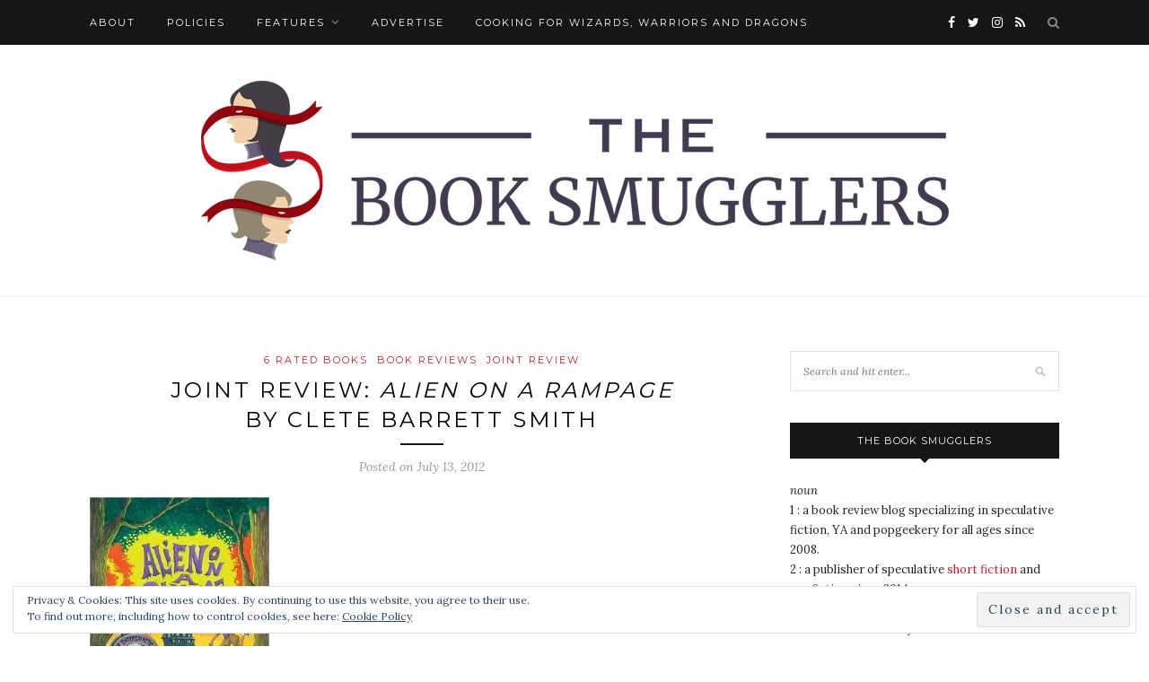

--- FILE ---
content_type: text/html; charset=UTF-8
request_url: https://www.thebooksmugglers.com/2012/07/joint-review-alien-on-a-rampage-by-clete-barrett-smith.html
body_size: 23191
content:
<!DOCTYPE html>
<html lang="en-US">
<head>

	<meta charset="UTF-8">
	<meta http-equiv="X-UA-Compatible" content="IE=edge">
	<meta name="viewport" content="width=device-width, initial-scale=1">

	<link rel="profile" href="http://gmpg.org/xfn/11" />
	
		
	<link rel="alternate" type="application/rss+xml" title="The Book Smugglers RSS Feed" href="https://www.thebooksmugglers.com/feed" />
	<link rel="alternate" type="application/atom+xml" title="The Book Smugglers Atom Feed" href="https://www.thebooksmugglers.com/feed/atom" />
	<link rel="pingback" href="https://www.thebooksmugglers.com/xmlrpc.php" />
	
	<meta name='robots' content='index, follow, max-image-preview:large, max-snippet:-1, max-video-preview:-1' />
	<style>img:is([sizes="auto" i], [sizes^="auto," i]) { contain-intrinsic-size: 3000px 1500px }</style>
	
	<!-- This site is optimized with the Yoast SEO plugin v24.9 - https://yoast.com/wordpress/plugins/seo/ -->
	<title>Joint Review: Alien on a Rampage by Clete Barrett Smith</title>
	<link rel="canonical" href="https://www.thebooksmugglers.com/2012/07/joint-review-alien-on-a-rampage-by-clete-barrett-smith.html" />
	<meta property="og:locale" content="en_US" />
	<meta property="og:type" content="article" />
	<meta property="og:title" content="Joint Review: Alien on a Rampage by Clete Barrett Smith" />
	<meta property="og:description" content="Title: Alien on a Rampage Author: Clete Barrett Smith Genre: Science Fiction, Middle Grade Publisher: Hyperion Publication date: June 2012 Hardcover: 304 pages David is looking forward to spending another adventure-filled summer at his grandmother&#8217;s Intergalactic Bed &#038; Breakfast&#8211;a vacation hotspot for aliens. But as soon as he meets Grandma&#8217;s new repairman, an alien named Scratchull, he becoms suspicious. The only problem is that it is difficult to be sneaky when you have a ravenous alien pet attached to you. Even though no one else&#8211;including Grandma&#8211;thinks that Scratchull is an underhanded handyman, David decides to spy on him. But no one believes David when he discovers that Scratchull really is an evil mastermind with a plot to destroy the planet. Without the help of Grandma and his friends, will David be able to save Earth before it&#8217;s too late? Stand alone or series: Book 2 in the Aliens on Vacation/Intergalactic B&#038;B series How did we get this book: Bought &#038; Review Copy from the Publisher Why did we read this book: We were hugely surprised by the awesomeness of the first book in this series, Aliens on Vacation, so naturally we couldn&#8217;t wait to start book 2. REVIEW: Ana&#8217;s Take: [&hellip;]" />
	<meta property="og:url" content="https://www.thebooksmugglers.com/2012/07/joint-review-alien-on-a-rampage-by-clete-barrett-smith.html" />
	<meta property="og:site_name" content="The Book Smugglers" />
	<meta property="article:publisher" content="http://facebook.com/booksmugglers" />
	<meta property="article:published_time" content="2012-07-13T15:18:57+00:00" />
	<meta property="og:image" content="https://i0.wp.com/www.thebooksmugglers.com/wp-content/uploads/2012/07/156522087.jpeg?fit=400%2C600&ssl=1" />
	<meta property="og:image:width" content="400" />
	<meta property="og:image:height" content="600" />
	<meta property="og:image:type" content="image/jpeg" />
	<meta name="author" content="Thea" />
	<meta name="twitter:card" content="summary_large_image" />
	<meta name="twitter:creator" content="@booksmugglers" />
	<meta name="twitter:site" content="@booksmugglers" />
	<meta name="twitter:label1" content="Written by" />
	<meta name="twitter:data1" content="Thea" />
	<meta name="twitter:label2" content="Est. reading time" />
	<meta name="twitter:data2" content="7 minutes" />
	<script type="application/ld+json" class="yoast-schema-graph">{"@context":"https://schema.org","@graph":[{"@type":"Article","@id":"https://www.thebooksmugglers.com/2012/07/joint-review-alien-on-a-rampage-by-clete-barrett-smith.html#article","isPartOf":{"@id":"https://www.thebooksmugglers.com/2012/07/joint-review-alien-on-a-rampage-by-clete-barrett-smith.html"},"author":{"name":"Thea","@id":"https://www.thebooksmugglers.com/#/schema/person/a59c9e79a80e2d3d8b462374663d0bff"},"headline":"Joint Review: Alien on a Rampage by Clete Barrett Smith","datePublished":"2012-07-13T15:18:57+00:00","mainEntityOfPage":{"@id":"https://www.thebooksmugglers.com/2012/07/joint-review-alien-on-a-rampage-by-clete-barrett-smith.html"},"wordCount":1472,"commentCount":1,"publisher":{"@id":"https://www.thebooksmugglers.com/#organization"},"image":{"@id":"https://www.thebooksmugglers.com/2012/07/joint-review-alien-on-a-rampage-by-clete-barrett-smith.html#primaryimage"},"thumbnailUrl":"https://i0.wp.com/www.thebooksmugglers.com/wp-content/uploads/2012/07/156522087.jpeg?fit=400%2C600&ssl=1","keywords":["Aliens","Clete Barrett Smith","Contemporary","Middle Grade","Science Fiction"],"articleSection":["6 Rated Books","Book Reviews","Joint Review"],"inLanguage":"en-US","potentialAction":[{"@type":"CommentAction","name":"Comment","target":["https://www.thebooksmugglers.com/2012/07/joint-review-alien-on-a-rampage-by-clete-barrett-smith.html#respond"]}]},{"@type":"WebPage","@id":"https://www.thebooksmugglers.com/2012/07/joint-review-alien-on-a-rampage-by-clete-barrett-smith.html","url":"https://www.thebooksmugglers.com/2012/07/joint-review-alien-on-a-rampage-by-clete-barrett-smith.html","name":"Joint Review: Alien on a Rampage by Clete Barrett Smith","isPartOf":{"@id":"https://www.thebooksmugglers.com/#website"},"primaryImageOfPage":{"@id":"https://www.thebooksmugglers.com/2012/07/joint-review-alien-on-a-rampage-by-clete-barrett-smith.html#primaryimage"},"image":{"@id":"https://www.thebooksmugglers.com/2012/07/joint-review-alien-on-a-rampage-by-clete-barrett-smith.html#primaryimage"},"thumbnailUrl":"https://i0.wp.com/www.thebooksmugglers.com/wp-content/uploads/2012/07/156522087.jpeg?fit=400%2C600&ssl=1","datePublished":"2012-07-13T15:18:57+00:00","breadcrumb":{"@id":"https://www.thebooksmugglers.com/2012/07/joint-review-alien-on-a-rampage-by-clete-barrett-smith.html#breadcrumb"},"inLanguage":"en-US","potentialAction":[{"@type":"ReadAction","target":["https://www.thebooksmugglers.com/2012/07/joint-review-alien-on-a-rampage-by-clete-barrett-smith.html"]}]},{"@type":"ImageObject","inLanguage":"en-US","@id":"https://www.thebooksmugglers.com/2012/07/joint-review-alien-on-a-rampage-by-clete-barrett-smith.html#primaryimage","url":"https://i0.wp.com/www.thebooksmugglers.com/wp-content/uploads/2012/07/156522087.jpeg?fit=400%2C600&ssl=1","contentUrl":"https://i0.wp.com/www.thebooksmugglers.com/wp-content/uploads/2012/07/156522087.jpeg?fit=400%2C600&ssl=1","width":"400","height":"600"},{"@type":"BreadcrumbList","@id":"https://www.thebooksmugglers.com/2012/07/joint-review-alien-on-a-rampage-by-clete-barrett-smith.html#breadcrumb","itemListElement":[{"@type":"ListItem","position":1,"name":"Home","item":"https://www.thebooksmugglers.com/"},{"@type":"ListItem","position":2,"name":"Joint Review: Alien on a Rampage by Clete Barrett Smith"}]},{"@type":"WebSite","@id":"https://www.thebooksmugglers.com/#website","url":"https://www.thebooksmugglers.com/","name":"The Book Smugglers","description":"Smuggling Since 2007 | Reviewing SF &amp; YA since 2008","publisher":{"@id":"https://www.thebooksmugglers.com/#organization"},"potentialAction":[{"@type":"SearchAction","target":{"@type":"EntryPoint","urlTemplate":"https://www.thebooksmugglers.com/?s={search_term_string}"},"query-input":{"@type":"PropertyValueSpecification","valueRequired":true,"valueName":"search_term_string"}}],"inLanguage":"en-US"},{"@type":"Organization","@id":"https://www.thebooksmugglers.com/#organization","name":"The Book Smugglers","url":"https://www.thebooksmugglers.com/","logo":{"@type":"ImageObject","inLanguage":"en-US","@id":"https://www.thebooksmugglers.com/#/schema/logo/image/","url":"https://www.thebooksmugglers.com/wp-content/uploads/2014/09/Logo_Book_Smugglers_1500px_without_text-300x423.png","contentUrl":"https://www.thebooksmugglers.com/wp-content/uploads/2014/09/Logo_Book_Smugglers_1500px_without_text-300x423.png","width":300,"height":423,"caption":"The Book Smugglers"},"image":{"@id":"https://www.thebooksmugglers.com/#/schema/logo/image/"},"sameAs":["http://facebook.com/booksmugglers","https://x.com/booksmugglers"]},{"@type":"Person","@id":"https://www.thebooksmugglers.com/#/schema/person/a59c9e79a80e2d3d8b462374663d0bff","name":"Thea","image":{"@type":"ImageObject","inLanguage":"en-US","@id":"https://www.thebooksmugglers.com/#/schema/person/image/","url":"https://secure.gravatar.com/avatar/fd8484fdb47d218c9c6b388b9edf9a3d5bb70a007dcfd758aa92003b557f9d94?s=96&d=monsterid&r=g","contentUrl":"https://secure.gravatar.com/avatar/fd8484fdb47d218c9c6b388b9edf9a3d5bb70a007dcfd758aa92003b557f9d94?s=96&d=monsterid&r=g","caption":"Thea"},"description":"Thea James is one half of the maniacal duo behind The Book Smugglers. She is Filipina-American, but grew up in Hawaii, Indonesia, and Japan. A full-time book nerd who works in publishing for her day job, Thea currently resides in Astoria, Queens with her partner and rambunctious cat. COOKING FOR WIZARDS, WARRIORS &amp; DRAGONS (available August 31, 2021) is her first cookbook.","sameAs":["http://www.thebooksmugglers.com"],"url":"https://www.thebooksmugglers.com/author/thea"}]}</script>
	<!-- / Yoast SEO plugin. -->


<link rel='dns-prefetch' href='//www.thebooksmugglers.com' />
<link rel='dns-prefetch' href='//stats.wp.com' />
<link rel='dns-prefetch' href='//fonts.googleapis.com' />
<link rel='dns-prefetch' href='//v0.wordpress.com' />
<link rel='dns-prefetch' href='//widgets.wp.com' />
<link rel='dns-prefetch' href='//s0.wp.com' />
<link rel='dns-prefetch' href='//0.gravatar.com' />
<link rel='dns-prefetch' href='//1.gravatar.com' />
<link rel='dns-prefetch' href='//2.gravatar.com' />
<link rel='dns-prefetch' href='//jetpack.wordpress.com' />
<link rel='dns-prefetch' href='//public-api.wordpress.com' />
<link rel='preconnect' href='//i0.wp.com' />
<link rel="alternate" type="application/rss+xml" title="The Book Smugglers &raquo; Feed" href="https://www.thebooksmugglers.com/feed" />
<link rel="alternate" type="application/rss+xml" title="The Book Smugglers &raquo; Comments Feed" href="https://www.thebooksmugglers.com/comments/feed" />
<link rel="alternate" type="application/rss+xml" title="The Book Smugglers &raquo; Joint Review: Alien on a Rampage by Clete Barrett Smith Comments Feed" href="https://www.thebooksmugglers.com/2012/07/joint-review-alien-on-a-rampage-by-clete-barrett-smith.html/feed" />
<script type="text/javascript">
/* <![CDATA[ */
window._wpemojiSettings = {"baseUrl":"https:\/\/s.w.org\/images\/core\/emoji\/16.0.1\/72x72\/","ext":".png","svgUrl":"https:\/\/s.w.org\/images\/core\/emoji\/16.0.1\/svg\/","svgExt":".svg","source":{"concatemoji":"https:\/\/www.thebooksmugglers.com\/wp-includes\/js\/wp-emoji-release.min.js?ver=6.8.3"}};
/*! This file is auto-generated */
!function(s,n){var o,i,e;function c(e){try{var t={supportTests:e,timestamp:(new Date).valueOf()};sessionStorage.setItem(o,JSON.stringify(t))}catch(e){}}function p(e,t,n){e.clearRect(0,0,e.canvas.width,e.canvas.height),e.fillText(t,0,0);var t=new Uint32Array(e.getImageData(0,0,e.canvas.width,e.canvas.height).data),a=(e.clearRect(0,0,e.canvas.width,e.canvas.height),e.fillText(n,0,0),new Uint32Array(e.getImageData(0,0,e.canvas.width,e.canvas.height).data));return t.every(function(e,t){return e===a[t]})}function u(e,t){e.clearRect(0,0,e.canvas.width,e.canvas.height),e.fillText(t,0,0);for(var n=e.getImageData(16,16,1,1),a=0;a<n.data.length;a++)if(0!==n.data[a])return!1;return!0}function f(e,t,n,a){switch(t){case"flag":return n(e,"\ud83c\udff3\ufe0f\u200d\u26a7\ufe0f","\ud83c\udff3\ufe0f\u200b\u26a7\ufe0f")?!1:!n(e,"\ud83c\udde8\ud83c\uddf6","\ud83c\udde8\u200b\ud83c\uddf6")&&!n(e,"\ud83c\udff4\udb40\udc67\udb40\udc62\udb40\udc65\udb40\udc6e\udb40\udc67\udb40\udc7f","\ud83c\udff4\u200b\udb40\udc67\u200b\udb40\udc62\u200b\udb40\udc65\u200b\udb40\udc6e\u200b\udb40\udc67\u200b\udb40\udc7f");case"emoji":return!a(e,"\ud83e\udedf")}return!1}function g(e,t,n,a){var r="undefined"!=typeof WorkerGlobalScope&&self instanceof WorkerGlobalScope?new OffscreenCanvas(300,150):s.createElement("canvas"),o=r.getContext("2d",{willReadFrequently:!0}),i=(o.textBaseline="top",o.font="600 32px Arial",{});return e.forEach(function(e){i[e]=t(o,e,n,a)}),i}function t(e){var t=s.createElement("script");t.src=e,t.defer=!0,s.head.appendChild(t)}"undefined"!=typeof Promise&&(o="wpEmojiSettingsSupports",i=["flag","emoji"],n.supports={everything:!0,everythingExceptFlag:!0},e=new Promise(function(e){s.addEventListener("DOMContentLoaded",e,{once:!0})}),new Promise(function(t){var n=function(){try{var e=JSON.parse(sessionStorage.getItem(o));if("object"==typeof e&&"number"==typeof e.timestamp&&(new Date).valueOf()<e.timestamp+604800&&"object"==typeof e.supportTests)return e.supportTests}catch(e){}return null}();if(!n){if("undefined"!=typeof Worker&&"undefined"!=typeof OffscreenCanvas&&"undefined"!=typeof URL&&URL.createObjectURL&&"undefined"!=typeof Blob)try{var e="postMessage("+g.toString()+"("+[JSON.stringify(i),f.toString(),p.toString(),u.toString()].join(",")+"));",a=new Blob([e],{type:"text/javascript"}),r=new Worker(URL.createObjectURL(a),{name:"wpTestEmojiSupports"});return void(r.onmessage=function(e){c(n=e.data),r.terminate(),t(n)})}catch(e){}c(n=g(i,f,p,u))}t(n)}).then(function(e){for(var t in e)n.supports[t]=e[t],n.supports.everything=n.supports.everything&&n.supports[t],"flag"!==t&&(n.supports.everythingExceptFlag=n.supports.everythingExceptFlag&&n.supports[t]);n.supports.everythingExceptFlag=n.supports.everythingExceptFlag&&!n.supports.flag,n.DOMReady=!1,n.readyCallback=function(){n.DOMReady=!0}}).then(function(){return e}).then(function(){var e;n.supports.everything||(n.readyCallback(),(e=n.source||{}).concatemoji?t(e.concatemoji):e.wpemoji&&e.twemoji&&(t(e.twemoji),t(e.wpemoji)))}))}((window,document),window._wpemojiSettings);
/* ]]> */
</script>
<link rel='stylesheet' id='jetpack_related-posts-css' href='https://www.thebooksmugglers.com/wp-content/plugins/jetpack/modules/related-posts/related-posts.css?ver=20240116' type='text/css' media='all' />
<style id='wp-emoji-styles-inline-css' type='text/css'>

	img.wp-smiley, img.emoji {
		display: inline !important;
		border: none !important;
		box-shadow: none !important;
		height: 1em !important;
		width: 1em !important;
		margin: 0 0.07em !important;
		vertical-align: -0.1em !important;
		background: none !important;
		padding: 0 !important;
	}
</style>
<link rel='stylesheet' id='wp-block-library-css' href='https://www.thebooksmugglers.com/wp-includes/css/dist/block-library/style.min.css?ver=6.8.3' type='text/css' media='all' />
<style id='classic-theme-styles-inline-css' type='text/css'>
/*! This file is auto-generated */
.wp-block-button__link{color:#fff;background-color:#32373c;border-radius:9999px;box-shadow:none;text-decoration:none;padding:calc(.667em + 2px) calc(1.333em + 2px);font-size:1.125em}.wp-block-file__button{background:#32373c;color:#fff;text-decoration:none}
</style>
<link rel='stylesheet' id='mediaelement-css' href='https://www.thebooksmugglers.com/wp-includes/js/mediaelement/mediaelementplayer-legacy.min.css?ver=4.2.17' type='text/css' media='all' />
<link rel='stylesheet' id='wp-mediaelement-css' href='https://www.thebooksmugglers.com/wp-includes/js/mediaelement/wp-mediaelement.min.css?ver=6.8.3' type='text/css' media='all' />
<style id='jetpack-sharing-buttons-style-inline-css' type='text/css'>
.jetpack-sharing-buttons__services-list{display:flex;flex-direction:row;flex-wrap:wrap;gap:0;list-style-type:none;margin:5px;padding:0}.jetpack-sharing-buttons__services-list.has-small-icon-size{font-size:12px}.jetpack-sharing-buttons__services-list.has-normal-icon-size{font-size:16px}.jetpack-sharing-buttons__services-list.has-large-icon-size{font-size:24px}.jetpack-sharing-buttons__services-list.has-huge-icon-size{font-size:36px}@media print{.jetpack-sharing-buttons__services-list{display:none!important}}.editor-styles-wrapper .wp-block-jetpack-sharing-buttons{gap:0;padding-inline-start:0}ul.jetpack-sharing-buttons__services-list.has-background{padding:1.25em 2.375em}
</style>
<link rel='stylesheet' id='mpp_gutenberg-css' href='https://www.thebooksmugglers.com/wp-content/plugins/metronet-profile-picture/dist/blocks.style.build.css?ver=2.6.3' type='text/css' media='all' />
<style id='global-styles-inline-css' type='text/css'>
:root{--wp--preset--aspect-ratio--square: 1;--wp--preset--aspect-ratio--4-3: 4/3;--wp--preset--aspect-ratio--3-4: 3/4;--wp--preset--aspect-ratio--3-2: 3/2;--wp--preset--aspect-ratio--2-3: 2/3;--wp--preset--aspect-ratio--16-9: 16/9;--wp--preset--aspect-ratio--9-16: 9/16;--wp--preset--color--black: #000000;--wp--preset--color--cyan-bluish-gray: #abb8c3;--wp--preset--color--white: #ffffff;--wp--preset--color--pale-pink: #f78da7;--wp--preset--color--vivid-red: #cf2e2e;--wp--preset--color--luminous-vivid-orange: #ff6900;--wp--preset--color--luminous-vivid-amber: #fcb900;--wp--preset--color--light-green-cyan: #7bdcb5;--wp--preset--color--vivid-green-cyan: #00d084;--wp--preset--color--pale-cyan-blue: #8ed1fc;--wp--preset--color--vivid-cyan-blue: #0693e3;--wp--preset--color--vivid-purple: #9b51e0;--wp--preset--gradient--vivid-cyan-blue-to-vivid-purple: linear-gradient(135deg,rgba(6,147,227,1) 0%,rgb(155,81,224) 100%);--wp--preset--gradient--light-green-cyan-to-vivid-green-cyan: linear-gradient(135deg,rgb(122,220,180) 0%,rgb(0,208,130) 100%);--wp--preset--gradient--luminous-vivid-amber-to-luminous-vivid-orange: linear-gradient(135deg,rgba(252,185,0,1) 0%,rgba(255,105,0,1) 100%);--wp--preset--gradient--luminous-vivid-orange-to-vivid-red: linear-gradient(135deg,rgba(255,105,0,1) 0%,rgb(207,46,46) 100%);--wp--preset--gradient--very-light-gray-to-cyan-bluish-gray: linear-gradient(135deg,rgb(238,238,238) 0%,rgb(169,184,195) 100%);--wp--preset--gradient--cool-to-warm-spectrum: linear-gradient(135deg,rgb(74,234,220) 0%,rgb(151,120,209) 20%,rgb(207,42,186) 40%,rgb(238,44,130) 60%,rgb(251,105,98) 80%,rgb(254,248,76) 100%);--wp--preset--gradient--blush-light-purple: linear-gradient(135deg,rgb(255,206,236) 0%,rgb(152,150,240) 100%);--wp--preset--gradient--blush-bordeaux: linear-gradient(135deg,rgb(254,205,165) 0%,rgb(254,45,45) 50%,rgb(107,0,62) 100%);--wp--preset--gradient--luminous-dusk: linear-gradient(135deg,rgb(255,203,112) 0%,rgb(199,81,192) 50%,rgb(65,88,208) 100%);--wp--preset--gradient--pale-ocean: linear-gradient(135deg,rgb(255,245,203) 0%,rgb(182,227,212) 50%,rgb(51,167,181) 100%);--wp--preset--gradient--electric-grass: linear-gradient(135deg,rgb(202,248,128) 0%,rgb(113,206,126) 100%);--wp--preset--gradient--midnight: linear-gradient(135deg,rgb(2,3,129) 0%,rgb(40,116,252) 100%);--wp--preset--font-size--small: 13px;--wp--preset--font-size--medium: 20px;--wp--preset--font-size--large: 36px;--wp--preset--font-size--x-large: 42px;--wp--preset--spacing--20: 0.44rem;--wp--preset--spacing--30: 0.67rem;--wp--preset--spacing--40: 1rem;--wp--preset--spacing--50: 1.5rem;--wp--preset--spacing--60: 2.25rem;--wp--preset--spacing--70: 3.38rem;--wp--preset--spacing--80: 5.06rem;--wp--preset--shadow--natural: 6px 6px 9px rgba(0, 0, 0, 0.2);--wp--preset--shadow--deep: 12px 12px 50px rgba(0, 0, 0, 0.4);--wp--preset--shadow--sharp: 6px 6px 0px rgba(0, 0, 0, 0.2);--wp--preset--shadow--outlined: 6px 6px 0px -3px rgba(255, 255, 255, 1), 6px 6px rgba(0, 0, 0, 1);--wp--preset--shadow--crisp: 6px 6px 0px rgba(0, 0, 0, 1);}:where(.is-layout-flex){gap: 0.5em;}:where(.is-layout-grid){gap: 0.5em;}body .is-layout-flex{display: flex;}.is-layout-flex{flex-wrap: wrap;align-items: center;}.is-layout-flex > :is(*, div){margin: 0;}body .is-layout-grid{display: grid;}.is-layout-grid > :is(*, div){margin: 0;}:where(.wp-block-columns.is-layout-flex){gap: 2em;}:where(.wp-block-columns.is-layout-grid){gap: 2em;}:where(.wp-block-post-template.is-layout-flex){gap: 1.25em;}:where(.wp-block-post-template.is-layout-grid){gap: 1.25em;}.has-black-color{color: var(--wp--preset--color--black) !important;}.has-cyan-bluish-gray-color{color: var(--wp--preset--color--cyan-bluish-gray) !important;}.has-white-color{color: var(--wp--preset--color--white) !important;}.has-pale-pink-color{color: var(--wp--preset--color--pale-pink) !important;}.has-vivid-red-color{color: var(--wp--preset--color--vivid-red) !important;}.has-luminous-vivid-orange-color{color: var(--wp--preset--color--luminous-vivid-orange) !important;}.has-luminous-vivid-amber-color{color: var(--wp--preset--color--luminous-vivid-amber) !important;}.has-light-green-cyan-color{color: var(--wp--preset--color--light-green-cyan) !important;}.has-vivid-green-cyan-color{color: var(--wp--preset--color--vivid-green-cyan) !important;}.has-pale-cyan-blue-color{color: var(--wp--preset--color--pale-cyan-blue) !important;}.has-vivid-cyan-blue-color{color: var(--wp--preset--color--vivid-cyan-blue) !important;}.has-vivid-purple-color{color: var(--wp--preset--color--vivid-purple) !important;}.has-black-background-color{background-color: var(--wp--preset--color--black) !important;}.has-cyan-bluish-gray-background-color{background-color: var(--wp--preset--color--cyan-bluish-gray) !important;}.has-white-background-color{background-color: var(--wp--preset--color--white) !important;}.has-pale-pink-background-color{background-color: var(--wp--preset--color--pale-pink) !important;}.has-vivid-red-background-color{background-color: var(--wp--preset--color--vivid-red) !important;}.has-luminous-vivid-orange-background-color{background-color: var(--wp--preset--color--luminous-vivid-orange) !important;}.has-luminous-vivid-amber-background-color{background-color: var(--wp--preset--color--luminous-vivid-amber) !important;}.has-light-green-cyan-background-color{background-color: var(--wp--preset--color--light-green-cyan) !important;}.has-vivid-green-cyan-background-color{background-color: var(--wp--preset--color--vivid-green-cyan) !important;}.has-pale-cyan-blue-background-color{background-color: var(--wp--preset--color--pale-cyan-blue) !important;}.has-vivid-cyan-blue-background-color{background-color: var(--wp--preset--color--vivid-cyan-blue) !important;}.has-vivid-purple-background-color{background-color: var(--wp--preset--color--vivid-purple) !important;}.has-black-border-color{border-color: var(--wp--preset--color--black) !important;}.has-cyan-bluish-gray-border-color{border-color: var(--wp--preset--color--cyan-bluish-gray) !important;}.has-white-border-color{border-color: var(--wp--preset--color--white) !important;}.has-pale-pink-border-color{border-color: var(--wp--preset--color--pale-pink) !important;}.has-vivid-red-border-color{border-color: var(--wp--preset--color--vivid-red) !important;}.has-luminous-vivid-orange-border-color{border-color: var(--wp--preset--color--luminous-vivid-orange) !important;}.has-luminous-vivid-amber-border-color{border-color: var(--wp--preset--color--luminous-vivid-amber) !important;}.has-light-green-cyan-border-color{border-color: var(--wp--preset--color--light-green-cyan) !important;}.has-vivid-green-cyan-border-color{border-color: var(--wp--preset--color--vivid-green-cyan) !important;}.has-pale-cyan-blue-border-color{border-color: var(--wp--preset--color--pale-cyan-blue) !important;}.has-vivid-cyan-blue-border-color{border-color: var(--wp--preset--color--vivid-cyan-blue) !important;}.has-vivid-purple-border-color{border-color: var(--wp--preset--color--vivid-purple) !important;}.has-vivid-cyan-blue-to-vivid-purple-gradient-background{background: var(--wp--preset--gradient--vivid-cyan-blue-to-vivid-purple) !important;}.has-light-green-cyan-to-vivid-green-cyan-gradient-background{background: var(--wp--preset--gradient--light-green-cyan-to-vivid-green-cyan) !important;}.has-luminous-vivid-amber-to-luminous-vivid-orange-gradient-background{background: var(--wp--preset--gradient--luminous-vivid-amber-to-luminous-vivid-orange) !important;}.has-luminous-vivid-orange-to-vivid-red-gradient-background{background: var(--wp--preset--gradient--luminous-vivid-orange-to-vivid-red) !important;}.has-very-light-gray-to-cyan-bluish-gray-gradient-background{background: var(--wp--preset--gradient--very-light-gray-to-cyan-bluish-gray) !important;}.has-cool-to-warm-spectrum-gradient-background{background: var(--wp--preset--gradient--cool-to-warm-spectrum) !important;}.has-blush-light-purple-gradient-background{background: var(--wp--preset--gradient--blush-light-purple) !important;}.has-blush-bordeaux-gradient-background{background: var(--wp--preset--gradient--blush-bordeaux) !important;}.has-luminous-dusk-gradient-background{background: var(--wp--preset--gradient--luminous-dusk) !important;}.has-pale-ocean-gradient-background{background: var(--wp--preset--gradient--pale-ocean) !important;}.has-electric-grass-gradient-background{background: var(--wp--preset--gradient--electric-grass) !important;}.has-midnight-gradient-background{background: var(--wp--preset--gradient--midnight) !important;}.has-small-font-size{font-size: var(--wp--preset--font-size--small) !important;}.has-medium-font-size{font-size: var(--wp--preset--font-size--medium) !important;}.has-large-font-size{font-size: var(--wp--preset--font-size--large) !important;}.has-x-large-font-size{font-size: var(--wp--preset--font-size--x-large) !important;}
:where(.wp-block-post-template.is-layout-flex){gap: 1.25em;}:where(.wp-block-post-template.is-layout-grid){gap: 1.25em;}
:where(.wp-block-columns.is-layout-flex){gap: 2em;}:where(.wp-block-columns.is-layout-grid){gap: 2em;}
:root :where(.wp-block-pullquote){font-size: 1.5em;line-height: 1.6;}
</style>
<link rel='stylesheet' id='contact-form-7-css' href='https://www.thebooksmugglers.com/wp-content/plugins/contact-form-7/includes/css/styles.css?ver=6.0.6' type='text/css' media='all' />
<link rel='stylesheet' id='responsive-lightbox-swipebox-css' href='https://www.thebooksmugglers.com/wp-content/plugins/responsive-lightbox/assets/swipebox/swipebox.min.css?ver=1.5.2' type='text/css' media='all' />
<link rel='stylesheet' id='wp-polls-css' href='https://www.thebooksmugglers.com/wp-content/plugins/wp-polls/polls-css.css?ver=2.77.3' type='text/css' media='all' />
<style id='wp-polls-inline-css' type='text/css'>
.wp-polls .pollbar {
	margin: 1px;
	font-size: 8px;
	line-height: 10px;
	height: 10px;
	background-image: url('https://www.thebooksmugglers.com/wp-content/plugins/wp-polls/images/default_gradient/pollbg.gif');
	border: 1px solid #B2181;
}

</style>
<link rel='stylesheet' id='sp_style-css' href='https://www.thebooksmugglers.com/wp-content/themes/redwood/style.css?ver=6.8.3' type='text/css' media='all' />
<link rel='stylesheet' id='child-style-css' href='https://www.thebooksmugglers.com/wp-content/themes/redwood-child%20copy/style.css?ver=1.4' type='text/css' media='all' />
<link rel='stylesheet' id='fontawesome-css-css' href='https://www.thebooksmugglers.com/wp-content/themes/redwood/css/font-awesome.min.css?ver=6.8.3' type='text/css' media='all' />
<link rel='stylesheet' id='bxslider-css-css' href='https://www.thebooksmugglers.com/wp-content/themes/redwood/css/jquery.bxslider.css?ver=6.8.3' type='text/css' media='all' />
<link rel='stylesheet' id='responsive-css' href='https://www.thebooksmugglers.com/wp-content/themes/redwood/css/responsive.css?ver=6.8.3' type='text/css' media='all' />
<link rel='stylesheet' id='redwood-fonts-css' href='//fonts.googleapis.com/css?family=Lora%3A400%2C700%2C400italic%2C700italic%26subset%3Dlatin%2Clatin-ext%7CMontserrat%3A400%2C700%26subset%3Dlatin%2Clatin-ext&#038;ver=1.0.0' type='text/css' media='all' />
<link rel='stylesheet' id='jetpack_likes-css' href='https://www.thebooksmugglers.com/wp-content/plugins/jetpack/modules/likes/style.css?ver=14.5' type='text/css' media='all' />
<link rel='stylesheet' id='jetpack-subscriptions-css' href='https://www.thebooksmugglers.com/wp-content/plugins/jetpack/modules/subscriptions/subscriptions.css?ver=14.5' type='text/css' media='all' />
<link rel='stylesheet' id='jetpack-carousel-swiper-css-css' href='https://www.thebooksmugglers.com/wp-content/plugins/jetpack/modules/carousel/swiper-bundle.css?ver=14.5' type='text/css' media='all' />
<link rel='stylesheet' id='jetpack-carousel-css' href='https://www.thebooksmugglers.com/wp-content/plugins/jetpack/modules/carousel/jetpack-carousel.css?ver=14.5' type='text/css' media='all' />
<script type="text/javascript" id="jetpack_related-posts-js-extra">
/* <![CDATA[ */
var related_posts_js_options = {"post_heading":"h4"};
/* ]]> */
</script>
<script type="text/javascript" src="https://www.thebooksmugglers.com/wp-content/plugins/jetpack/_inc/build/related-posts/related-posts.min.js?ver=20240116" id="jetpack_related-posts-js"></script>
<script type="text/javascript" src="https://www.thebooksmugglers.com/wp-includes/js/jquery/jquery.min.js?ver=3.7.1" id="jquery-core-js"></script>
<script type="text/javascript" src="https://www.thebooksmugglers.com/wp-includes/js/jquery/jquery-migrate.min.js?ver=3.4.1" id="jquery-migrate-js"></script>
<script type="text/javascript" src="https://www.thebooksmugglers.com/wp-content/plugins/fd-footnotes/fdfootnotes.js?ver=1.34" id="fdfootnote_script-js"></script>
<script type="text/javascript" src="https://www.thebooksmugglers.com/wp-content/plugins/responsive-lightbox/assets/swipebox/jquery.swipebox.min.js?ver=1.5.2" id="responsive-lightbox-swipebox-js"></script>
<script type="text/javascript" src="https://www.thebooksmugglers.com/wp-includes/js/underscore.min.js?ver=1.13.7" id="underscore-js"></script>
<script type="text/javascript" src="https://www.thebooksmugglers.com/wp-content/plugins/responsive-lightbox/assets/infinitescroll/infinite-scroll.pkgd.min.js?ver=4.0.1" id="responsive-lightbox-infinite-scroll-js"></script>
<script type="text/javascript" id="responsive-lightbox-js-before">
/* <![CDATA[ */
var rlArgs = {"script":"swipebox","selector":"lightbox","customEvents":"","activeGalleries":true,"animation":true,"hideCloseButtonOnMobile":false,"removeBarsOnMobile":false,"hideBars":true,"hideBarsDelay":5000,"videoMaxWidth":1080,"useSVG":true,"loopAtEnd":false,"woocommerce_gallery":false,"ajaxurl":"https:\/\/www.thebooksmugglers.com\/wp-admin\/admin-ajax.php","nonce":"a534c3819a","preview":false,"postId":19766,"scriptExtension":false};
/* ]]> */
</script>
<script type="text/javascript" src="https://www.thebooksmugglers.com/wp-content/plugins/responsive-lightbox/js/front.js?ver=2.5.3" id="responsive-lightbox-js"></script>
<link rel="https://api.w.org/" href="https://www.thebooksmugglers.com/wp-json/" /><link rel="alternate" title="JSON" type="application/json" href="https://www.thebooksmugglers.com/wp-json/wp/v2/posts/19766" /><link rel="EditURI" type="application/rsd+xml" title="RSD" href="https://www.thebooksmugglers.com/xmlrpc.php?rsd" />
<meta name="generator" content="WordPress 6.8.3" />
<link rel='shortlink' href='https://wp.me/ppv76-58O' />
<link rel="alternate" title="oEmbed (JSON)" type="application/json+oembed" href="https://www.thebooksmugglers.com/wp-json/oembed/1.0/embed?url=https%3A%2F%2Fwww.thebooksmugglers.com%2F2012%2F07%2Fjoint-review-alien-on-a-rampage-by-clete-barrett-smith.html" />
<link rel="alternate" title="oEmbed (XML)" type="text/xml+oembed" href="https://www.thebooksmugglers.com/wp-json/oembed/1.0/embed?url=https%3A%2F%2Fwww.thebooksmugglers.com%2F2012%2F07%2Fjoint-review-alien-on-a-rampage-by-clete-barrett-smith.html&#038;format=xml" />
	<style>img#wpstats{display:none}</style>
		    <style type="text/css">
	
		#logo { padding-top:40px; padding-bottom:40px; }
				
						#nav-wrapper .menu li a:hover {  color:; }
		
		#nav-wrapper .menu .sub-menu, #nav-wrapper .menu .children { background: ; }
		#nav-wrapper ul.menu ul a, #nav-wrapper .menu ul ul a {  color:; }
		#nav-wrapper ul.menu ul a:hover, #nav-wrapper .menu ul ul a:hover { color: ; background:; }
		
		.slicknav_nav { background:; }
		.slicknav_nav a { color:; }
		.slicknav_menu .slicknav_icon-bar { background-color:; }
		
		#top-social a { color:; }
		#top-social a:hover { color:#c31f26; }
		#top-search i { color:; }
		
		.widget-title { background: ; color: ;}
		.widget-title:after { border-top-color:; }
				.social-widget a { color:; }
		.social-widget a:hover { color:#c31f26; }
		
		#footer { background:; }
		#footer-social a { color:; }
		#footer-social a:hover { color:#c31f26; }
		#footer-social { border-color:; }
		.copyright { color:; }
		.copyright a { color:; }
		
		.post-header h2 a, .post-header h1 { color:; }
		.title-divider { color:; }
		.post-entry p { color:; }
		.post-entry h1, .post-entry h2, .post-entry h3, .post-entry h4, .post-entry h5, .post-entry h6 { color:; }
		.more-link { color:; }
		a.more-link:hover { color:#c31f26; }
		.more-line { color:#c31f26; }
		.more-link:hover > .more-line { color:#c31f26; }
		.post-share-box.share-buttons a { color:; }
		.post-share-box.share-buttons a:hover { color:#c31f26; }
		
		.mc4wp-form { background:; }
		.mc4wp-form label { color:; }
		.mc4wp-form button, .mc4wp-form input[type=button], .mc4wp-form input[type=submit] { background:; color:; }
		.mc4wp-form button:hover, .mc4wp-form input[type=button]:hover, .mc4wp-form input[type=submit]:hover { background:#c31f26; color:; }
		
		a, .post-header .cat a { color:#c31f26; }
		.post-header .cat a { border-color:#c31f26; }
		
				
    </style>
    <link rel="icon" href="https://i0.wp.com/www.thebooksmugglers.com/wp-content/uploads/2015/01/cropped-croppedhed.png?fit=32%2C32&#038;ssl=1" sizes="32x32" />
<link rel="icon" href="https://i0.wp.com/www.thebooksmugglers.com/wp-content/uploads/2015/01/cropped-croppedhed.png?fit=192%2C192&#038;ssl=1" sizes="192x192" />
<link rel="apple-touch-icon" href="https://i0.wp.com/www.thebooksmugglers.com/wp-content/uploads/2015/01/cropped-croppedhed.png?fit=180%2C180&#038;ssl=1" />
<meta name="msapplication-TileImage" content="https://i0.wp.com/www.thebooksmugglers.com/wp-content/uploads/2015/01/cropped-croppedhed.png?fit=270%2C270&#038;ssl=1" />
	
</head>

<body class="wp-singular post-template-default single single-post postid-19766 single-format-standard wp-theme-redwood wp-child-theme-redwood-childcopy">

	<div id="top-bar">
		
		<div class="container">
			
			<div id="nav-wrapper">
				<ul id="menu-nav-bar" class="menu"><li id="menu-item-31777" class="menu-item menu-item-type-post_type menu-item-object-page menu-item-31777"><a href="https://www.thebooksmugglers.com/about">About</a></li>
<li id="menu-item-31778" class="menu-item menu-item-type-post_type menu-item-object-page menu-item-privacy-policy menu-item-31778"><a rel="privacy-policy" href="https://www.thebooksmugglers.com/about/review-policy">Policies</a></li>
<li id="menu-item-31769" class="menu-item menu-item-type-post_type menu-item-object-page menu-item-has-children menu-item-31769"><a href="https://www.thebooksmugglers.com/features">Features</a>
<ul class="sub-menu">
	<li id="menu-item-31772" class="menu-item menu-item-type-post_type menu-item-object-page menu-item-31772"><a href="https://www.thebooksmugglers.com/features/old-school-wednesdays">Old School Wednesdays</a></li>
	<li id="menu-item-31771" class="menu-item menu-item-type-post_type menu-item-object-page menu-item-31771"><a href="https://www.thebooksmugglers.com/features/sff-in-conversation">SFF in Conversation</a></li>
	<li id="menu-item-43399" class="menu-item menu-item-type-taxonomy menu-item-object-category menu-item-43399"><a href="https://www.thebooksmugglers.com/category/smuggler-specialties/women-to-read">Women To Read</a></li>
	<li id="menu-item-43397" class="menu-item menu-item-type-taxonomy menu-item-object-category menu-item-43397"><a href="https://www.thebooksmugglers.com/category/smuggler-specialties/x-marks-the-story">X Marks The Story</a></li>
	<li id="menu-item-43398" class="menu-item menu-item-type-taxonomy menu-item-object-category menu-item-43398"><a href="https://www.thebooksmugglers.com/category/smuggler-specialties/trash-and-treasure">Trash and Treasure</a></li>
	<li id="menu-item-35636" class="menu-item menu-item-type-post_type menu-item-object-page menu-item-35636"><a href="https://www.thebooksmugglers.com/features/decoding-the-newbery">Decoding the Newbery</a></li>
</ul>
</li>
<li id="menu-item-43395" class="menu-item menu-item-type-post_type menu-item-object-page menu-item-43395"><a href="https://www.thebooksmugglers.com/advertise">Advertise</a></li>
<li id="menu-item-45723" class="menu-item menu-item-type-post_type menu-item-object-page menu-item-45723"><a href="https://www.thebooksmugglers.com/cooking-for-wizards-warriors-and-dragons">COOKING FOR WIZARDS, WARRIORS AND DRAGONS</a></li>
</ul>			</div>
			
			<div class="menu-mobile"></div>
			
						<div id="top-search">
				<a href="#" class="search"><i class="fa fa-search"></i></a>
				<div class="show-search">
					<form role="search" method="get" id="searchform" action="https://www.thebooksmugglers.com/">
		<input type="text" placeholder="Search and hit enter..." name="s" id="s" />
</form>				</div>
			</div>
						
						<div id="top-social" >
			
				<a href="https://facebook.com/booksmugglers" target="_blank"><i class="fa fa-facebook"></i></a>				<a href="https://twitter.com/booksmugglers" target="_blank"><i class="fa fa-twitter"></i></a>				<a href="https://instagram.com/booksmugglers" target="_blank"><i class="fa fa-instagram"></i></a>																																												<a href="http://www.thebooksmugglers.com/feed" target="_blank"><i class="fa fa-rss"></i></a>				
			</div>
						
		</div>
		
	</div>
	
	<header id="header" >
		
		<div class="container">
			
			<div id="logo">
				
									
											<h2><a href="https://www.thebooksmugglers.com"><img src="http://www.thebooksmugglers.com/wp-content/uploads/2018/01/logo-booksmugglersblog.png" alt="The Book Smugglers" /></a></h2>
										
								
			</div>
			
		</div>
		
	</header>	
	<div class="container">
		
		<div id="content">
			
						
			<div id="main" >
			
								
					<article id="post-19766" class="post-19766 post type-post status-publish format-standard has-post-thumbnail hentry category-6-rated-books category-book-reviews category-joint-review tag-aliens tag-clete-barrett-smith tag-contemporary tag-middle-grade tag-science-fiction">
					
	<div class="post-header">
		
				<span class="cat"><a href="https://www.thebooksmugglers.com/category/book-reviews/6-rated-books" rel="category tag">6 Rated Books</a> <a href="https://www.thebooksmugglers.com/category/book-reviews" rel="category tag">Book Reviews</a> <a href="https://www.thebooksmugglers.com/category/joint-review" rel="category tag">Joint Review</a></span>
				
					<h1 class="entry-title">Joint Review: <i>Alien on a Rampage</i> by Clete Barrett Smith</h1>
				
		<span class="title-divider"></span>
		
				<span class="post-date">Posted on <span class="date updated published">July 13, 2012</span></span>
				
	</div>
	
			
								
		
	<div class="post-entry">
		
				
			<p><a href="http://www.thebooksmugglers.com/2012/07/smugglers-stash-news-58.html/attachment/156522087" rel="attachment wp-att-19704"><img data-recalc-dims="1" fetchpriority="high" decoding="async" class="align left" src="https://i0.wp.com/www.thebooksmugglers.com/wp-content/uploads/2012/07/156522087-200x300.jpeg?resize=200%2C300" alt="" title="Alien on a Rampage" width="200" height="300" /></a><strong>Title:</strong> <em>Alien on a Rampage</em></p>
<p><strong>Author:</strong> Clete Barrett Smith</p>
<p><strong>Genre:</strong> Science Fiction, Middle Grade</p>
<p><strong>Publisher:</strong> Hyperion<br />
<strong>Publication date:</strong> June 2012<br />
<strong>Hardcover:</strong> 304 pages</p>
<blockquote><p><em>David is looking forward to spending another adventure-filled summer at his grandmother&#8217;s Intergalactic Bed &#038; Breakfast&#8211;a vacation hotspot for aliens. But as soon as he meets Grandma&#8217;s new repairman, an alien named Scratchull, he becoms suspicious. The only problem is that it is difficult to be sneaky when you have a ravenous alien pet attached to you. Even though no one else&#8211;including Grandma&#8211;thinks that Scratchull is an underhanded handyman, David decides to spy on him. But no one believes David when he discovers that Scratchull really is an evil mastermind with a plot to destroy the planet. Without the help of Grandma and his friends, will David be able to save Earth before it&#8217;s too late?</em></p></blockquote>
<p><strong>Stand alone or series:</strong> Book 2 in the Aliens on Vacation/Intergalactic B&#038;B series </p>
<p><strong>How did we get this book:</strong> Bought &#038; Review Copy from the Publisher</p>
<p><strong>Why did we read this book:</strong> We were hugely surprised by the awesomeness of the first book in this series, <a href="http://www.thebooksmugglers.com/2011/08/joint-review-aliens-on-vacation-by-clete-barrett-smith.html"><em>Aliens on Vacation</em></a>, so naturally we couldn&#8217;t wait to start book 2.</p>
<p><strong><u>REVIEW:</u></strong></p>
<p><strong><u>Ana&#8217;s Take:</u></strong> </p>
<p>It’s summer again and David (the kid formerly known as Scrub) is back at his grandmother’s Intergalactic Bed &#038; Breakfast – a holiday destination for Aliens. He is looking forward to visiting his grandmother, working through the summer with the visiting Aliens and above all, to spending time with Amy, the girl he met the year before. But as soon as he gets to the B&#038;B he realises that things are not quite the same: his grandmother is busy with an upcoming town festival and Amy barely has any time for him now that she is working at the B&#038;B. No to mention that the new repairman – an alien named Scratchull – is behaving suspiciously. But no one believes David when he uncovers Scratchull’s evil plan to destroy the Earth. </p>
<p>I think it is safe to say that <em>Aliens on Vacation</em> was one of last year’s most surprising reads. I had expected it to be a fun, adventurous romp and it totally was. But it also turned out to be a character-driven novel that focused on themes like growing up, personal responsibly, loneliness and acceptance without being didactic and without making it any less fun.  </p>
<p>I confess I was expecting more of the same from <em>Alien on a Rampage</em>. But even though the book was immensely fun from cover to cover, I felt it had less of what had made the first book so brilliant. </p>
<p>David remains a sympathetic, endearing narrator who constantly cracked me up with his astute observations and attempts to do the right thing. It is interesting to see how he had to make such tough decisions when he is nothing but a kid – and the contrast between the very adult responsibilities that fall on his shoulders versus the fact that he is in fact a young kid who reacts to things like a young kid was very well done.  </p>
<p>That said I felt the story was completely plot-driven with few opportunities to further develop the characters. We saw less of the fabulous grandmother (who spent much of this in a state of constant state of tearful vacillation when it came to believing in David) and way less of the wonderful Amy.            </p>
<p>That said, kudos must be given to the writing of Scratchull – a proper funny and yet despicable villain. </p>
<p>Despite the criticisms <em>Alien of a Rampage</em> was still a very fun, laid-back book and it was a pleasure to go back to the Intergalactic Bed &#038; Breakfast for a few hours. I shall be back next summer. </p>
<p>Also, please. Someone NEEDS to make this into a TV show because there is SO MUCH potential here for loads of awesome stories. </p>
<p><u><strong>Thea&#8217;s Take:</strong></u></p>
<p>I have to completely agree with Ana&#8217;s assessment &#8211; I thoroughly enjoyed <em>Alien on a Rampage</em>, but it lacked the surprising depth and sparkle of the first book. <em>Aliens on Vacation</em> took me by surprise for all the reasons Ana mentions &#8211; the depth of character, the surprisingly touching moments that deal with growing up and feeling alone, even issues of discrimination and acceptance &#8211; but also because it managed to do so in a way that is humorous, even absurd, and with subtlety. In <em>Alien on a Rampage</em>, these threads are mostly dropped in exchange for more humor and absurdity, but a mostly mundane plot and less character development. This isn&#8217;t a bad thing &#8211; the book IS very entertaining &#8211; but rather a teeny bit disappointing.</p>
<p>That&#8217;s not to say that I didn&#8217;t like the book! There are many things to enjoy in <em>Alien on a Rampage</em>! I loved the addition of Snarffle, an alien puppy that has a penchant for eating berries, candy, and furniture &#8211; and whose character has a nice little twist/reveal by the end of the book (it all reminded me of Nibbler from <em>Futurama</em>! Aww, Nibbler.). I also love that Amy and David have grown a little bit, and a little apart, after spending a whole year away from each other in different parts of the country. When David returns to the Intergalactic B&#038;B, he&#8217;s a little taken aback by how busy Amy is, how things have changed so much, and how he&#8217;s on the outside looking in after working so hard the summer before and learning his Grandmother&#8217;s secret.</p>
<p>From a plotting perspective, <em>Alien on a Rampage</em> is a straightforward case of &#8216;child protagonist discovers evil plan concocted by villain that CLEARLY acts and looks like a villain but manages to trick everyone else into thinking he&#8217;s great&#8217;. We know that Scratchull is up to no good and watch as David discovers just what the creepy, angry alien is up to. Clete Barrett Smith does a fantastic job of riling up readers on behalf of David &#8211; especially when NO ONE believes him, or when Scratchull manages to outwit the young nuisance that keeps trying to foil his dastardly plans. I also should mention that I enjoyed Scratchull&#8217;s ultimate PLAN for enslaving/destroying humanity, which is very dastardly (and wonderfully silly) indeed.</p>
<p>There&#8217;s a lot to like with <em>Alien on a Rampage</em> &#8211; it&#8217;s a fun, sweet novel that should appeal to the target audience of elementary school age readers. I&#8217;ll certainly be back for the next book in the series for the fun factor alone &#8211; but hopefully we&#8217;ll see more of that promising depth from <em>Aliens on Vacation</em> back in the next installment. </p>
<p><strong><u>Rating:</u></strong></p>
<p><strong>Ana: A solid 6 &#8211; Good</strong> </p>
<p><strong>Thea: 6 &#8211; Good</strong></p>
<p><strong>Notable Quotes/Parts:</strong> From Chapter 1:</p>
<blockquote><p>When the taxi pulled up to Grandma’s place, I opened my door before the driver had even come to a complete stop. “Whoa, buddy, take it easy,” he said. “You’ll get there on time —it’s not going anywhere.”</p>
<p>Then he stopped at the curb and got a good look at The Intergalactic Bed &#038; Breakfast. His mouth dropped open, forming a circle that matched his wide eyes. I guess some people just aren’t used to seeing a huge Victorian-style house covered in a mural of swirling galaxies, with silver spaceship sculptures jutting up all over the front yard. Especially at the edge of a forested wilderness on the outskirts of a tiny Pacific Northwest town.</p>
<p>“Ummm . . . okay . . . on second thought, that place looks like it could blast off any minute. I guess you better hurry up.”</p>
<p>I hopped out of the taxi, pulling my suitcase off the back­seat. “Thanks for the ride,” I said, handing the driver a wad of cash through his open window. The driver nodded and collected the money but kept his eyes fixed on the house.</p>
<p>Jogging along the white picket fence, I thought about how different this was from my arrival last year. Back then the only thing I had to worry about was starting seventh grade in the fall. But that was before Grandma gave me my summer job and put me in charge of defending the biggest secret on the planet.</p>
<p>I stopped at the front gate and took in the view. I had been a little worried that things might’ve changed since I was last here. But everything looked to be in the right place, just the way I remembered it.</p>
<p>Well, okay, maybe not the right place. Grandma’s house could only be in the right place if it was hosting a Klingon birthday party on one of Jupiter’s outer moons. But it looked the same as last summer, and that was good. Seeing it again felt like coming home.</p></blockquote>
<p><strong>Reading Next:</strong> <em>Advent</em> by James Treadwell </p>
<p style="border-bottom: 2px dotted #B1C8CB;">
<p><strong>Buy the Book:</strong></p>
<p><a href="http://www.amazon.com/gp/product/1423134486/ref=as_li_tf_tl?ie=UTF8&#038;tag=theboosmu-20&#038;linkCode=as2&#038;camp=1789&#038;creative=9325&#038;creativeASIN=1423134486"><img data-recalc-dims="1" decoding="async" data-attachment-id="12189" data-permalink="https://www.thebooksmugglers.com/2010/11/uf-double-feature-magic-bleeds-by-ilona-andrews.html/amazon-button" data-orig-file="https://i0.wp.com/www.thebooksmugglers.com/wp-content/uploads/2010/11/amazon-button.png?fit=50%2C50&amp;ssl=1" data-orig-size="50,50" data-comments-opened="1" data-image-meta="{&quot;aperture&quot;:&quot;0&quot;,&quot;credit&quot;:&quot;&quot;,&quot;camera&quot;:&quot;&quot;,&quot;caption&quot;:&quot;&quot;,&quot;created_timestamp&quot;:&quot;0&quot;,&quot;copyright&quot;:&quot;&quot;,&quot;focal_length&quot;:&quot;0&quot;,&quot;iso&quot;:&quot;0&quot;,&quot;shutter_speed&quot;:&quot;0&quot;,&quot;title&quot;:&quot;&quot;}" data-image-title="amazon button" data-image-description="" data-image-caption="" data-medium-file="https://i0.wp.com/www.thebooksmugglers.com/wp-content/uploads/2010/11/amazon-button.png?fit=50%2C50&amp;ssl=1" data-large-file="https://i0.wp.com/www.thebooksmugglers.com/wp-content/uploads/2010/11/amazon-button.png?fit=50%2C50&amp;ssl=1" class="alignnone size-full wp-image-12189" title="amazon button" src="https://i0.wp.com/www.thebooksmugglers.com/wp-content/uploads/2010/11/amazon-button.png?resize=50%2C50" alt="" width="50" height="50" /></a> <a href=" http://click.linksynergy.com/fs-bin/click?id=y0tZhaSN*sM&#038;subid=&#038;offerid=239662.1&#038;type=10&#038;tmpid=8432&#038;RD_PARM1=http%253A%252F%252Fwww.barnesandnoble.com%252Fw%252Falien-on-a-rampage-clete-barrett-smith%252F1104323728%253Fean%253D9781423134480%2526itm%253D1%2526usri%253Dalien%252Bon%252Ba%252Brampage 	"><img data-recalc-dims="1" decoding="async" data-attachment-id="12190" data-permalink="https://www.thebooksmugglers.com/2010/11/uf-double-feature-magic-bleeds-by-ilona-andrews.html/bnereader_ipadpreview" data-orig-file="https://i0.wp.com/www.thebooksmugglers.com/wp-content/uploads/2010/11/bnereader_ipadpreview.png?fit=50%2C49&amp;ssl=1" data-orig-size="50,49" data-comments-opened="1" data-image-meta="{&quot;aperture&quot;:&quot;0&quot;,&quot;credit&quot;:&quot;&quot;,&quot;camera&quot;:&quot;&quot;,&quot;caption&quot;:&quot;&quot;,&quot;created_timestamp&quot;:&quot;0&quot;,&quot;copyright&quot;:&quot;&quot;,&quot;focal_length&quot;:&quot;0&quot;,&quot;iso&quot;:&quot;0&quot;,&quot;shutter_speed&quot;:&quot;0&quot;,&quot;title&quot;:&quot;&quot;}" data-image-title="barnes &#038; noble" data-image-description="" data-image-caption="" data-medium-file="https://i0.wp.com/www.thebooksmugglers.com/wp-content/uploads/2010/11/bnereader_ipadpreview.png?fit=50%2C49&amp;ssl=1" data-large-file="https://i0.wp.com/www.thebooksmugglers.com/wp-content/uploads/2010/11/bnereader_ipadpreview.png?fit=50%2C49&amp;ssl=1" class="alignnone size-full wp-image-12190" title="barnes &amp; noble" src="https://i0.wp.com/www.thebooksmugglers.com/wp-content/uploads/2010/11/bnereader_ipadpreview.png?resize=50%2C49" alt="" width="50" height="49" /></a> <a href=" http://www.bookdepository.co.uk/Alien-on-Rampage-Clete-Barrett-Smith/9781423134480"><img data-recalc-dims="1" loading="lazy" decoding="async" data-attachment-id="12191" data-permalink="https://www.thebooksmugglers.com/2010/11/uf-double-feature-magic-bleeds-by-ilona-andrews.html/5456-1" data-orig-file="https://i0.wp.com/www.thebooksmugglers.com/wp-content/uploads/2010/11/5456-1.jpg?fit=50%2C47&amp;ssl=1" data-orig-size="50,47" data-comments-opened="1" data-image-meta="{&quot;aperture&quot;:&quot;0&quot;,&quot;credit&quot;:&quot;&quot;,&quot;camera&quot;:&quot;&quot;,&quot;caption&quot;:&quot;&quot;,&quot;created_timestamp&quot;:&quot;0&quot;,&quot;copyright&quot;:&quot;&quot;,&quot;focal_length&quot;:&quot;0&quot;,&quot;iso&quot;:&quot;0&quot;,&quot;shutter_speed&quot;:&quot;0&quot;,&quot;title&quot;:&quot;&quot;}" data-image-title="Book Depository UK" data-image-description="" data-image-caption="" data-medium-file="https://i0.wp.com/www.thebooksmugglers.com/wp-content/uploads/2010/11/5456-1.jpg?fit=50%2C47&amp;ssl=1" data-large-file="https://i0.wp.com/www.thebooksmugglers.com/wp-content/uploads/2010/11/5456-1.jpg?fit=50%2C47&amp;ssl=1" class="alignnone size-full wp-image-12191" title="Book Depository UK" src="https://i0.wp.com/www.thebooksmugglers.com/wp-content/uploads/2010/11/5456-1.jpg?resize=50%2C47" alt="" width="50" height="47" /></a> <a href=" http://www.amazon.co.uk/gp/product/1423134486/ref=as_li_tf_tl?ie=UTF8&#038;camp=1634&#038;creative=6738&#038;creativeASIN=1423134486&#038;linkCode=as2&#038;tag=theboosmu-21"><img data-recalc-dims="1" loading="lazy" decoding="async" data-attachment-id="12193" data-permalink="https://www.thebooksmugglers.com/2010/11/uf-double-feature-magic-bleeds-by-ilona-andrews.html/amazon_uk" data-orig-file="https://i0.wp.com/www.thebooksmugglers.com/wp-content/uploads/2010/11/amazon_uk.png?fit=50%2C50&amp;ssl=1" data-orig-size="50,50" data-comments-opened="1" data-image-meta="{&quot;aperture&quot;:&quot;0&quot;,&quot;credit&quot;:&quot;&quot;,&quot;camera&quot;:&quot;&quot;,&quot;caption&quot;:&quot;&quot;,&quot;created_timestamp&quot;:&quot;0&quot;,&quot;copyright&quot;:&quot;&quot;,&quot;focal_length&quot;:&quot;0&quot;,&quot;iso&quot;:&quot;0&quot;,&quot;shutter_speed&quot;:&quot;0&quot;,&quot;title&quot;:&quot;&quot;}" data-image-title="amazon_uk" data-image-description="" data-image-caption="" data-medium-file="https://i0.wp.com/www.thebooksmugglers.com/wp-content/uploads/2010/11/amazon_uk.png?fit=50%2C50&amp;ssl=1" data-large-file="https://i0.wp.com/www.thebooksmugglers.com/wp-content/uploads/2010/11/amazon_uk.png?fit=50%2C50&amp;ssl=1" class="alignnone size-full wp-image-12193" title="amazon_uk" src="https://i0.wp.com/www.thebooksmugglers.com/wp-content/uploads/2010/11/amazon_uk.png?resize=50%2C50" alt="" width="50" height="50" /></a></p>
<p>Ebook available for <a href="http://www.amazon.com/gp/product/B0085TJSQK/ref=as_li_tf_tl?ie=UTF8&#038;tag=theboosmu-20&#038;linkCode=as2&#038;camp=1789&#038;creative=9325&#038;creativeASIN=B0085TJSQK">kindle US</a>,  <a herf= “http://click.linksynergy.com/fs-bin/click?id=y0tZhaSN*sM&#038;subid=&#038;offerid=239662.1&#038;type=10&#038;tmpid=8432&#038;RD_PARM1=http%253A%252F%252Fwww.barnesandnoble.com%252Fw%252Falien-on-a-rampage-clete-barrett-smith%252F1104323728%253Fean%253D9781423155249%2526itm%253D1%2526usri%253Dalien%252Bon%252Ba%252Brampage ">nook</a> and <a href=" http://ebookstore.sony.com/ebook/clete-smith/alien-on-a-rampage/_/R-400000000000000697937">sony</a>  </p>

<div id='jp-relatedposts' class='jp-relatedposts' >
	<h3 class="jp-relatedposts-headline"><em>YOU MIGHT ALSO LIKE</em></h3>
</div>			
				
				
									<div class="post-tags">
				<a href="https://www.thebooksmugglers.com/tag/aliens" rel="tag">Aliens</a><a href="https://www.thebooksmugglers.com/tag/clete-barrett-smith" rel="tag">Clete Barrett Smith</a><a href="https://www.thebooksmugglers.com/tag/contemporary" rel="tag">Contemporary</a><a href="https://www.thebooksmugglers.com/tag/middle-grade" rel="tag">Middle Grade</a><a href="https://www.thebooksmugglers.com/tag/science-fiction" rel="tag">Science Fiction</a>			</div>
			
						
	</div>
	
		
	<div class="post-share">
	
				<div class="post-share-box share-comments">
			<a href="https://www.thebooksmugglers.com/2012/07/joint-review-alien-on-a-rampage-by-clete-barrett-smith.html#comments"><span>1</span> Comment</a>		</div>
				
				<div class="post-share-box share-buttons">
			<a target="_blank" href="https://www.facebook.com/sharer/sharer.php?u=https://www.thebooksmugglers.com/2012/07/joint-review-alien-on-a-rampage-by-clete-barrett-smith.html"><i class="fa fa-facebook"></i></a>
			<a target="_blank" href="https://twitter.com/intent/tweet?text=Check%20out%20this%20article:%20Joint+Review%3A+%3Ci%3EAlien+on+a+Rampage%3C%2Fi%3E+by+Clete+Barrett+Smith&url=https://www.thebooksmugglers.com/2012/07/joint-review-alien-on-a-rampage-by-clete-barrett-smith.html"><i class="fa fa-twitter"></i></a>
						<a data-pin-do="none" target="_blank" href="https://pinterest.com/pin/create/button/?url=https://www.thebooksmugglers.com/2012/07/joint-review-alien-on-a-rampage-by-clete-barrett-smith.html&media=https://www.thebooksmugglers.com/wp-content/uploads/2012/07/156522087.jpeg&description=Joint Review: <i>Alien on a Rampage</i> by Clete Barrett Smith"><i class="fa fa-pinterest"></i></a>
			<a target="_blank" href="https://plus.google.com/share?url=https://www.thebooksmugglers.com/2012/07/joint-review-alien-on-a-rampage-by-clete-barrett-smith.html"><i class="fa fa-google-plus"></i></a>
		</div>
				
				<div class="post-share-box share-author">
			<span>By</span> <span class="vcard author"><span class="fn"><a href="https://www.thebooksmugglers.com/author/thea" title="Posts by Thea" rel="author">Thea</a></span></span>
		</div>
				
	</div>
		
				<div class="post-author">
		
	<div class="author-img">
		<img alt='' src='https://secure.gravatar.com/avatar/fd8484fdb47d218c9c6b388b9edf9a3d5bb70a007dcfd758aa92003b557f9d94?s=100&#038;d=monsterid&#038;r=g' srcset='https://secure.gravatar.com/avatar/fd8484fdb47d218c9c6b388b9edf9a3d5bb70a007dcfd758aa92003b557f9d94?s=200&#038;d=monsterid&#038;r=g 2x' class='avatar avatar-100 photo' height='100' width='100' loading='lazy' decoding='async'/>	</div>
	
	<div class="author-content">
		<h5><a href="https://www.thebooksmugglers.com/author/thea" title="Posts by Thea" rel="author">Thea</a></h5>
		<p>Thea James is one half of the maniacal duo behind The Book Smugglers. She is Filipina-American, but grew up in Hawaii, Indonesia, and Japan. A full-time book nerd who works in publishing for her day job, Thea currently resides in Astoria, Queens with her partner and rambunctious cat. COOKING FOR WIZARDS, WARRIORS &amp; DRAGONS (available August 31, 2021) is her first cookbook.</p>
													</div>
	
</div>			
		
		
	<div class="post-comments" id="comments">
	
	<div class="post-box"><h4 class="post-box-title"><span>1 Comment</span></h4></div><div class='comments'><ul>		<li class="comment even thread-even depth-1" id="comment-59848">
			
			<div class="thecomment">
						
				<div class="author-img">
					<img alt='' src='https://secure.gravatar.com/avatar/1afdd7baed228043ed06e5c16df99facd6233b03c1598dc426d2c136808cc582?s=60&#038;d=monsterid&#038;r=g' srcset='https://secure.gravatar.com/avatar/1afdd7baed228043ed06e5c16df99facd6233b03c1598dc426d2c136808cc582?s=120&#038;d=monsterid&#038;r=g 2x' class='avatar avatar-60 photo' height='60' width='60' loading='lazy' decoding='async'/>				</div>
				
				<div class="comment-text">
					<span class="reply">
																	</span>
					<h6 class="author"><a href="http://www.caramellunacy.blogspot.com" class="url" rel="ugc external nofollow">Lana</a></h6>
					<span class="date">August 3, 2012 at 2:12 am</span>
										<blockquote><p>Some producers associated with Disney have purchased an option on the film rights for the story (under the title Grandma’s Intergalactic Bed &amp; Breakfast). So Aliens on Vacation might be a movie someday. How cool is that? </p></blockquote>
<p>From the Author&#8217;s Website &#8211; not exactly a TV show, nor for certain at all, but wouldn&#8217;t that be fun?</p>
				</div>
						
			</div>
			
			
		</li>

		</li><!-- #comment-## -->
</ul></div><div id='comments_pagination'></div>
		<div id="respond" class="comment-respond">
			<h3 id="reply-title" class="comment-reply-title">Leave a Reply<small><a rel="nofollow" id="cancel-comment-reply-link" href="/2012/07/joint-review-alien-on-a-rampage-by-clete-barrett-smith.html#respond" style="display:none;">Cancel reply</a></small></h3>			<form id="commentform" class="comment-form">
				<iframe
					title="Comment Form"
					src="https://jetpack.wordpress.com/jetpack-comment/?blogid=6077804&#038;postid=19766&#038;comment_registration=0&#038;require_name_email=1&#038;stc_enabled=1&#038;stb_enabled=1&#038;show_avatars=1&#038;avatar_default=monsterid&#038;greeting=Leave+a+Reply&#038;jetpack_comments_nonce=96995ddf61&#038;greeting_reply=Leave+a+Reply+to+%25s&#038;color_scheme=light&#038;lang=en_US&#038;jetpack_version=14.5&#038;iframe_unique_id=1&#038;show_cookie_consent=10&#038;has_cookie_consent=0&#038;is_current_user_subscribed=0&#038;token_key=%3Bnormal%3B&#038;sig=adbad8f82df02f8b34ab6c2820f6634d4408d19d#parent=https%3A%2F%2Fwww.thebooksmugglers.com%2F2012%2F07%2Fjoint-review-alien-on-a-rampage-by-clete-barrett-smith.html"
											name="jetpack_remote_comment"
						style="width:100%; height: 430px; border:0;"
										class="jetpack_remote_comment"
					id="jetpack_remote_comment"
					sandbox="allow-same-origin allow-top-navigation allow-scripts allow-forms allow-popups"
				>
									</iframe>
									<!--[if !IE]><!-->
					<script>
						document.addEventListener('DOMContentLoaded', function () {
							var commentForms = document.getElementsByClassName('jetpack_remote_comment');
							for (var i = 0; i < commentForms.length; i++) {
								commentForms[i].allowTransparency = false;
								commentForms[i].scrolling = 'no';
							}
						});
					</script>
					<!--<![endif]-->
							</form>
		</div>

		
		<input type="hidden" name="comment_parent" id="comment_parent" value="" />

		<p class="akismet_comment_form_privacy_notice">This site uses Akismet to reduce spam. <a href="https://akismet.com/privacy/" target="_blank" rel="nofollow noopener">Learn how your comment data is processed.</a></p>

</div> <!-- end comments div -->
	
</article>						
								
								
			</div>

<aside id="sidebar">
	
	<div id="eu_cookie_law_widget-2" class="widget widget_eu_cookie_law_widget">
<div
	class="hide-on-button"
	data-hide-timeout="30"
	data-consent-expiration="180"
	id="eu-cookie-law"
>
	<form method="post" id="jetpack-eu-cookie-law-form">
		<input type="submit" value="Close and accept" class="accept" />
	</form>

	Privacy &amp; Cookies: This site uses cookies. By continuing to use this website, you agree to their use. <br />
To find out more, including how to control cookies, see here:
		<a href="https://automattic.com/cookies/" rel="nofollow">
		Cookie Policy	</a>
</div>
</div><div id="search-2" class="widget widget_search"><form role="search" method="get" id="searchform" action="https://www.thebooksmugglers.com/">
		<input type="text" placeholder="Search and hit enter..." name="s" id="s" />
</form></div><div id="text-327834736" class="widget widget_text"><h4 class="widget-title">The Book Smugglers</h4>			<div class="textwidget"><p><em>noun</em><br />
1 : a book review blog specializing in speculative fiction, YA and popgeekery for all ages since 2008.<br />
2 : a publisher of speculative <a href="https://www.thebooksmugglers.com/category/book-smugglers-publishing">short fiction</a> and nonfiction since 2014.<br />
3 : 2020 Hugo Award winner for Best Fanzine<br />
4 : a duo of awesomely badass book nerds</p>
</div>
		</div><div id="text-327834741" class="widget widget_text"><h4 class="widget-title">Cooking for Wizards, Warriors and Dragons</h4>			<div class="textwidget"><p><a href="https://www.thebooksmugglers.com/2021/03/announcing-cooking-for-wizards-warriors-dragons.html"><img loading="lazy" decoding="async" data-recalc-dims="1" class="size-medium wp-image-45619 aligncenter" src="https://i0.wp.com/www.thebooksmugglers.com/wp-content/uploads/2021/02/cooking-for-wizards-warriors-and-dragons.jpg?resize=261%2C300&#038;ssl=1" alt="" width="261" height="300" srcset="https://i0.wp.com/www.thebooksmugglers.com/wp-content/uploads/2021/02/cooking-for-wizards-warriors-and-dragons.jpg?w=2229&amp;ssl=1 2229w, https://i0.wp.com/www.thebooksmugglers.com/wp-content/uploads/2021/02/cooking-for-wizards-warriors-and-dragons.jpg?resize=261%2C300&amp;ssl=1 261w, https://i0.wp.com/www.thebooksmugglers.com/wp-content/uploads/2021/02/cooking-for-wizards-warriors-and-dragons.jpg?resize=400%2C459&amp;ssl=1 400w, https://i0.wp.com/www.thebooksmugglers.com/wp-content/uploads/2021/02/cooking-for-wizards-warriors-and-dragons.jpg?resize=1337%2C1536&amp;ssl=1 1337w, https://i0.wp.com/www.thebooksmugglers.com/wp-content/uploads/2021/02/cooking-for-wizards-warriors-and-dragons.jpg?resize=1783%2C2048&amp;ssl=1 1783w, https://i0.wp.com/www.thebooksmugglers.com/wp-content/uploads/2021/02/cooking-for-wizards-warriors-and-dragons.jpg?resize=1080%2C1240&amp;ssl=1 1080w, https://i0.wp.com/www.thebooksmugglers.com/wp-content/uploads/2021/02/cooking-for-wizards-warriors-and-dragons.jpg?w=2160&amp;ssl=1 2160w" sizes="auto, (max-width: 261px) 100vw, 261px" /></a></p>
<p align="center"><em>Cookbook available August 31, 2021</em></p>
</div>
		</div><div id="blog_subscription-2" class="widget widget_blog_subscription jetpack_subscription_widget"><h4 class="widget-title">Subscribe</h4>
			<div class="wp-block-jetpack-subscriptions__container">
			<form action="#" method="post" accept-charset="utf-8" id="subscribe-blog-blog_subscription-2"
				data-blog="6077804"
				data-post_access_level="everybody" >
									<div id="subscribe-text"><p>Never miss a post! Receive your daily dose of Book Smuggler goodness directly to your inbox:<br />
&nbsp;</p>
</div>
										<p id="subscribe-email">
						<label id="jetpack-subscribe-label"
							class="screen-reader-text"
							for="subscribe-field-blog_subscription-2">
							Email Address						</label>
						<input type="email" name="email" required="required"
																					value=""
							id="subscribe-field-blog_subscription-2"
							placeholder="Email Address"
						/>
					</p>

					<p id="subscribe-submit"
											>
						<input type="hidden" name="action" value="subscribe"/>
						<input type="hidden" name="source" value="https://www.thebooksmugglers.com/2012/07/joint-review-alien-on-a-rampage-by-clete-barrett-smith.html"/>
						<input type="hidden" name="sub-type" value="widget"/>
						<input type="hidden" name="redirect_fragment" value="subscribe-blog-blog_subscription-2"/>
						<input type="hidden" id="_wpnonce" name="_wpnonce" value="a510d73c2c" /><input type="hidden" name="_wp_http_referer" value="/2012/07/joint-review-alien-on-a-rampage-by-clete-barrett-smith.html" />						<button type="submit"
															class="wp-block-button__link"
																					name="jetpack_subscriptions_widget"
						>
							Subscribe						</button>
					</p>
							</form>
						</div>
			
</div><div id="media_image-7" class="widget widget_media_image"><h4 class="widget-title">Editing Services</h4><a href="https://www.thebooksmugglers.com/2019/08/editing-services.html"><img width="300" height="251" src="https://i0.wp.com/www.thebooksmugglers.com/wp-content/uploads/2019/08/editing-services-2.png?fit=300%2C251&amp;ssl=1" class="image wp-image-44997  attachment-medium size-medium" alt="" style="max-width: 100%; height: auto;" decoding="async" loading="lazy" srcset="https://i0.wp.com/www.thebooksmugglers.com/wp-content/uploads/2019/08/editing-services-2.png?w=940&amp;ssl=1 940w, https://i0.wp.com/www.thebooksmugglers.com/wp-content/uploads/2019/08/editing-services-2.png?resize=300%2C251&amp;ssl=1 300w, https://i0.wp.com/www.thebooksmugglers.com/wp-content/uploads/2019/08/editing-services-2.png?resize=400%2C335&amp;ssl=1 400w" sizes="auto, (max-width: 300px) 100vw, 300px" data-attachment-id="44997" data-permalink="https://www.thebooksmugglers.com/2019/08/editing-services.html/editing-services-2" data-orig-file="https://i0.wp.com/www.thebooksmugglers.com/wp-content/uploads/2019/08/editing-services-2.png?fit=940%2C788&amp;ssl=1" data-orig-size="940,788" data-comments-opened="1" data-image-meta="{&quot;aperture&quot;:&quot;0&quot;,&quot;credit&quot;:&quot;&quot;,&quot;camera&quot;:&quot;&quot;,&quot;caption&quot;:&quot;&quot;,&quot;created_timestamp&quot;:&quot;0&quot;,&quot;copyright&quot;:&quot;&quot;,&quot;focal_length&quot;:&quot;0&quot;,&quot;iso&quot;:&quot;0&quot;,&quot;shutter_speed&quot;:&quot;0&quot;,&quot;title&quot;:&quot;&quot;,&quot;orientation&quot;:&quot;0&quot;}" data-image-title="editing-services-2" data-image-description="" data-image-caption="" data-medium-file="https://i0.wp.com/www.thebooksmugglers.com/wp-content/uploads/2019/08/editing-services-2.png?fit=300%2C251&amp;ssl=1" data-large-file="https://i0.wp.com/www.thebooksmugglers.com/wp-content/uploads/2019/08/editing-services-2.png?fit=400%2C335&amp;ssl=1" /></a></div><div id="rss_links-4" class="widget widget_rss_links"><ul><li><a target="_self" href="https://www.thebooksmugglers.com/feed" title="Subscribe to posts">RSS - Posts</a></li></ul>
</div><div id="categories-2" class="widget widget_categories"><h4 class="widget-title">Categories</h4><form action="https://www.thebooksmugglers.com" method="get"><label class="screen-reader-text" for="cat">Categories</label><select  name='cat' id='cat' class='postform'>
	<option value='-1'>Select Category</option>
	<option class="level-0" value="562">A Dude Reads PNR</option>
	<option class="level-0" value="2840">Audiobooks</option>
	<option class="level-0" value="247">Awards</option>
	<option class="level-0" value="1039">Best of Lists</option>
	<option class="level-0" value="7">Book Reviews</option>
	<option class="level-1" value="155">&nbsp;&nbsp;&nbsp;1 Rated Books</option>
	<option class="level-1" value="51">&nbsp;&nbsp;&nbsp;10 Rated Books</option>
	<option class="level-1" value="146">&nbsp;&nbsp;&nbsp;2 Rated Books</option>
	<option class="level-1" value="37">&nbsp;&nbsp;&nbsp;3 Rated Books</option>
	<option class="level-1" value="24">&nbsp;&nbsp;&nbsp;4 Rated Books</option>
	<option class="level-1" value="5">&nbsp;&nbsp;&nbsp;5 Rated Books</option>
	<option class="level-1" value="13">&nbsp;&nbsp;&nbsp;6 Rated Books</option>
	<option class="level-1" value="22">&nbsp;&nbsp;&nbsp;7 Rated Books</option>
	<option class="level-1" value="12">&nbsp;&nbsp;&nbsp;8 Rated Books</option>
	<option class="level-1" value="9">&nbsp;&nbsp;&nbsp;9 Rated Books</option>
	<option class="level-1" value="285">&nbsp;&nbsp;&nbsp;DNF Books</option>
	<option class="level-1" value="1013">&nbsp;&nbsp;&nbsp;No Rate</option>
	<option class="level-0" value="1948">Book Smugglers Publishing</option>
	<option class="level-1" value="2582">&nbsp;&nbsp;&nbsp;Awakenings</option>
	<option class="level-1" value="2023">&nbsp;&nbsp;&nbsp;First Contact</option>
	<option class="level-1" value="2442">&nbsp;&nbsp;&nbsp;Gods and Monsters</option>
	<option class="level-1" value="2271">&nbsp;&nbsp;&nbsp;Halloween Tale</option>
	<option class="level-1" value="2484">&nbsp;&nbsp;&nbsp;Hurricane Heels</option>
	<option class="level-1" value="2368">&nbsp;&nbsp;&nbsp;Quarterly Almanac</option>
	<option class="level-1" value="2145">&nbsp;&nbsp;&nbsp;Speculative Fiction Series</option>
	<option class="level-1" value="2264">&nbsp;&nbsp;&nbsp;Spindle City Mysteries</option>
	<option class="level-1" value="2026">&nbsp;&nbsp;&nbsp;Subversive Fairy Tales</option>
	<option class="level-1" value="2168">&nbsp;&nbsp;&nbsp;Superheroes</option>
	<option class="level-1" value="2341">&nbsp;&nbsp;&nbsp;The Extrahuman Union</option>
	<option class="level-1" value="2249">&nbsp;&nbsp;&nbsp;The Novella Initiative</option>
	<option class="level-1" value="2622">&nbsp;&nbsp;&nbsp;Touchstone Trilogy</option>
	<option class="level-0" value="48">Book to Movie</option>
	<option class="level-0" value="32">Chat With an Author</option>
	<option class="level-0" value="2873">Cookbook</option>
	<option class="level-0" value="2526">Cooking the Books</option>
	<option class="level-0" value="28">Dungeons</option>
	<option class="level-0" value="2373">Ebook Deals</option>
	<option class="level-0" value="2848">Editing</option>
	<option class="level-0" value="2251">Excerpts</option>
	<option class="level-0" value="85">Giveaways</option>
	<option class="level-0" value="1995">Guest Author</option>
	<option class="level-0" value="474">Guest Dare</option>
	<option class="level-0" value="79">Guest Review</option>
	<option class="level-0" value="2276">Halloween Tales of Terror</option>
	<option class="level-0" value="254">Inspirations and Influences</option>
	<option class="level-0" value="68">Joint Review</option>
	<option class="level-1" value="36">&nbsp;&nbsp;&nbsp;Book Debate</option>
	<option class="level-1" value="145">&nbsp;&nbsp;&nbsp;Book Discussion</option>
	<option class="level-1" value="23">&nbsp;&nbsp;&nbsp;Book of the Month</option>
	<option class="level-0" value="2575">Kickstarter</option>
	<option class="level-0" value="1375">Kirkus</option>
	<option class="level-0" value="1">Miscellaneous</option>
	<option class="level-0" value="1242">Movie Reivews</option>
	<option class="level-0" value="2107">Movie Reviews</option>
	<option class="level-0" value="2586">Nonfiction Contributors</option>
	<option class="level-0" value="166">Popgeekery</option>
	<option class="level-0" value="2655">Smuggler Army</option>
	<option class="level-0" value="205">Smuggler Specialties</option>
	<option class="level-1" value="92">&nbsp;&nbsp;&nbsp;Batman Long Weekend</option>
	<option class="level-1" value="686">&nbsp;&nbsp;&nbsp;BEA Appreciation Week</option>
	<option class="level-1" value="468">&nbsp;&nbsp;&nbsp;Blog Tour</option>
	<option class="level-1" value="557">&nbsp;&nbsp;&nbsp;Cover Matters</option>
	<option class="level-1" value="2137">&nbsp;&nbsp;&nbsp;Decoding the Newbery</option>
	<option class="level-1" value="2286">&nbsp;&nbsp;&nbsp;Food &amp; Horror</option>
	<option class="level-1" value="192">&nbsp;&nbsp;&nbsp;Guest Blogger</option>
	<option class="level-1" value="147">&nbsp;&nbsp;&nbsp;Halloween Week</option>
	<option class="level-1" value="911">&nbsp;&nbsp;&nbsp;I Love This Series</option>
	<option class="level-1" value="129">&nbsp;&nbsp;&nbsp;Lisa Kleypas week</option>
	<option class="level-1" value="209">&nbsp;&nbsp;&nbsp;Manga Appreciation Week</option>
	<option class="level-1" value="1082">&nbsp;&nbsp;&nbsp;MG Appreciation Week</option>
	<option class="level-1" value="1642">&nbsp;&nbsp;&nbsp;Middle Grade Review Bonanza</option>
	<option class="level-1" value="1609">&nbsp;&nbsp;&nbsp;Mystery Appreciation Week</option>
	<option class="level-1" value="930">&nbsp;&nbsp;&nbsp;Nebula Readathon</option>
	<option class="level-1" value="87">&nbsp;&nbsp;&nbsp;Neil Gaiman Week</option>
	<option class="level-1" value="2662">&nbsp;&nbsp;&nbsp;Non-Binary Authors To Read</option>
	<option class="level-1" value="1598">&nbsp;&nbsp;&nbsp;Old School Wednesdays</option>
	<option class="level-1" value="598">&nbsp;&nbsp;&nbsp;On the Blogroll</option>
	<option class="level-1" value="389">&nbsp;&nbsp;&nbsp;On the Boob Tube</option>
	<option class="level-1" value="398">&nbsp;&nbsp;&nbsp;On the Radar</option>
	<option class="level-1" value="1670">&nbsp;&nbsp;&nbsp;Progressive Publishers Doing Cool Things</option>
	<option class="level-1" value="1890">&nbsp;&nbsp;&nbsp;Read Diversely</option>
	<option class="level-1" value="2158">&nbsp;&nbsp;&nbsp;Reading Comics</option>
	<option class="level-1" value="1704">&nbsp;&nbsp;&nbsp;SFF in Conversation</option>
	<option class="level-1" value="758">&nbsp;&nbsp;&nbsp;Smuggled!</option>
	<option class="level-1" value="1336">&nbsp;&nbsp;&nbsp;Smugglerific Cover</option>
	<option class="level-1" value="162">&nbsp;&nbsp;&nbsp;Smugglivus</option>
	<option class="level-1" value="2866">&nbsp;&nbsp;&nbsp;Social Distancing Reads</option>
	<option class="level-1" value="2447">&nbsp;&nbsp;&nbsp;Spotlight</option>
	<option class="level-1" value="607">&nbsp;&nbsp;&nbsp;Steampunk Week</option>
	<option class="level-1" value="2451">&nbsp;&nbsp;&nbsp;The Kaz Signal</option>
	<option class="level-1" value="2316">&nbsp;&nbsp;&nbsp;Time Travel Project</option>
	<option class="level-1" value="2633">&nbsp;&nbsp;&nbsp;Trash and Treasure</option>
	<option class="level-1" value="2323">&nbsp;&nbsp;&nbsp;Trope Anatomy 101</option>
	<option class="level-1" value="234">&nbsp;&nbsp;&nbsp;Watchmen Weekend</option>
	<option class="level-1" value="60">&nbsp;&nbsp;&nbsp;Western Week</option>
	<option class="level-1" value="370">&nbsp;&nbsp;&nbsp;What She Said</option>
	<option class="level-1" value="124">&nbsp;&nbsp;&nbsp;Windflower World Tour</option>
	<option class="level-1" value="2615">&nbsp;&nbsp;&nbsp;Women To Read</option>
	<option class="level-1" value="2427">&nbsp;&nbsp;&nbsp;Writing Women</option>
	<option class="level-1" value="2623">&nbsp;&nbsp;&nbsp;X Marks The Story</option>
	<option class="level-1" value="294">&nbsp;&nbsp;&nbsp;YA Appreciation Month</option>
	<option class="level-1" value="721">&nbsp;&nbsp;&nbsp;YA Appreciation Month 2010</option>
	<option class="level-1" value="224">&nbsp;&nbsp;&nbsp;Zombie Appreciation Week</option>
	<option class="level-0" value="1837">Smugglerific Excerpt</option>
	<option class="level-0" value="50">Smugglers Ponderings</option>
	<option class="level-0" value="73">Smugglers Stash</option>
	<option class="level-0" value="510">Smugglivus Airing of Grievances</option>
	<option class="level-0" value="527">Smugglivus Feats of Strength</option>
	<option class="level-0" value="490">Smugglivus Guest Author</option>
	<option class="level-0" value="502">Smugglivus Guest Blogger</option>
	<option class="level-0" value="492">Smugglivus Guest Publisher</option>
	<option class="level-0" value="1692">Speculative Fiction 2013</option>
	<option class="level-0" value="41">The Dare</option>
	<option class="level-0" value="40">Weekend Poll</option>
</select>
</form><script type="text/javascript">
/* <![CDATA[ */

(function() {
	var dropdown = document.getElementById( "cat" );
	function onCatChange() {
		if ( dropdown.options[ dropdown.selectedIndex ].value > 0 ) {
			dropdown.parentNode.submit();
		}
	}
	dropdown.onchange = onCatChange;
})();

/* ]]> */
</script>
</div><div id="tag_cloud-4" class="widget widget_tag_cloud"><h4 class="widget-title">Tags</h4><div class="tagcloud"><a href="https://www.thebooksmugglers.com/tag/apocalypse" class="tag-cloud-link tag-link-177 tag-link-position-1" style="font-size: 12.014705882353pt;" aria-label="Apocalypse (128 items)">Apocalypse</a>
<a href="https://www.thebooksmugglers.com/tag/blog-tour" class="tag-cloud-link tag-link-2233 tag-link-position-2" style="font-size: 11.5pt;" aria-label="Blog Tour (113 items)">Blog Tour</a>
<a href="https://www.thebooksmugglers.com/tag/book-smugglers-publishing" class="tag-cloud-link tag-link-2243 tag-link-position-3" style="font-size: 10.676470588235pt;" aria-label="Book Smugglers Publishing (94 items)">Book Smugglers Publishing</a>
<a href="https://www.thebooksmugglers.com/tag/bsp-original-short-stories" class="tag-cloud-link tag-link-2180 tag-link-position-4" style="font-size: 8.4117647058824pt;" aria-label="BSP Original Short Stories (56 items)">BSP Original Short Stories</a>
<a href="https://www.thebooksmugglers.com/tag/comics" class="tag-cloud-link tag-link-71 tag-link-position-5" style="font-size: 10.779411764706pt;" aria-label="Comics (97 items)">Comics</a>
<a href="https://www.thebooksmugglers.com/tag/contemporary" class="tag-cloud-link tag-link-57 tag-link-position-6" style="font-size: 14.588235294118pt;" aria-label="Contemporary (230 items)">Contemporary</a>
<a href="https://www.thebooksmugglers.com/tag/covers" class="tag-cloud-link tag-link-74 tag-link-position-7" style="font-size: 9.6470588235294pt;" aria-label="Covers (75 items)">Covers</a>
<a href="https://www.thebooksmugglers.com/tag/diversity-2014" class="tag-cloud-link tag-link-1891 tag-link-position-8" style="font-size: 8.6176470588235pt;" aria-label="Diversity 2014 (59 items)">Diversity 2014</a>
<a href="https://www.thebooksmugglers.com/tag/dystopia" class="tag-cloud-link tag-link-212 tag-link-position-9" style="font-size: 13.661764705882pt;" aria-label="Dystopia (184 items)">Dystopia</a>
<a href="https://www.thebooksmugglers.com/tag/fairy-tales" class="tag-cloud-link tag-link-223 tag-link-position-10" style="font-size: 10.676470588235pt;" aria-label="Fairy Tales (95 items)">Fairy Tales</a>
<a href="https://www.thebooksmugglers.com/tag/fantasy" class="tag-cloud-link tag-link-10 tag-link-position-11" style="font-size: 21.279411764706pt;" aria-label="Fantasy (1,011 items)">Fantasy</a>
<a href="https://www.thebooksmugglers.com/tag/giveaways" class="tag-cloud-link tag-link-2227 tag-link-position-12" style="font-size: 12.323529411765pt;" aria-label="Giveaways (138 items)">Giveaways</a>
<a href="https://www.thebooksmugglers.com/tag/graphic-novel" class="tag-cloud-link tag-link-8 tag-link-position-13" style="font-size: 8.1029411764706pt;" aria-label="Graphic Novel (53 items)">Graphic Novel</a>
<a href="https://www.thebooksmugglers.com/tag/halloween" class="tag-cloud-link tag-link-144 tag-link-position-14" style="font-size: 9.2352941176471pt;" aria-label="Halloween (68 items)">Halloween</a>
<a href="https://www.thebooksmugglers.com/tag/historical" class="tag-cloud-link tag-link-47 tag-link-position-15" style="font-size: 15.720588235294pt;" aria-label="Historical (295 items)">Historical</a>
<a href="https://www.thebooksmugglers.com/tag/horror" class="tag-cloud-link tag-link-14 tag-link-position-16" style="font-size: 17.264705882353pt;" aria-label="Horror (420 items)">Horror</a>
<a href="https://www.thebooksmugglers.com/tag/kirkus" class="tag-cloud-link tag-link-2238 tag-link-position-17" style="font-size: 14.691176470588pt;" aria-label="Kirkus (236 items)">Kirkus</a>
<a href="https://www.thebooksmugglers.com/tag/lgbtqia" class="tag-cloud-link tag-link-1663 tag-link-position-18" style="font-size: 10.573529411765pt;" aria-label="LGBTQIA (93 items)">LGBTQIA</a>
<a href="https://www.thebooksmugglers.com/tag/lists" class="tag-cloud-link tag-link-1581 tag-link-position-19" style="font-size: 9.1323529411765pt;" aria-label="Lists (67 items)">Lists</a>
<a href="https://www.thebooksmugglers.com/tag/literary-fiction" class="tag-cloud-link tag-link-143 tag-link-position-20" style="font-size: 8.4117647058824pt;" aria-label="Literary Fiction (56 items)">Literary Fiction</a>
<a href="https://www.thebooksmugglers.com/tag/middle-grade" class="tag-cloud-link tag-link-757 tag-link-position-21" style="font-size: 14.897058823529pt;" aria-label="Middle Grade (247 items)">Middle Grade</a>
<a href="https://www.thebooksmugglers.com/tag/movies" class="tag-cloud-link tag-link-190 tag-link-position-22" style="font-size: 9.4411764705882pt;" aria-label="Movies (72 items)">Movies</a>
<a href="https://www.thebooksmugglers.com/tag/mystery" class="tag-cloud-link tag-link-142 tag-link-position-23" style="font-size: 10.573529411765pt;" aria-label="Mystery (93 items)">Mystery</a>
<a href="https://www.thebooksmugglers.com/tag/old-school-wednesdays" class="tag-cloud-link tag-link-2239 tag-link-position-24" style="font-size: 11.088235294118pt;" aria-label="Old School Wednesdays (103 items)">Old School Wednesdays</a>
<a href="https://www.thebooksmugglers.com/tag/old-school-wednesdays-readalong" class="tag-cloud-link tag-link-1654 tag-link-position-25" style="font-size: 8.7205882352941pt;" aria-label="Old School Wednesdays Readalong (60 items)">Old School Wednesdays Readalong</a>
<a href="https://www.thebooksmugglers.com/tag/paranormal" class="tag-cloud-link tag-link-21 tag-link-position-26" style="font-size: 12.323529411765pt;" aria-label="Paranormal (137 items)">Paranormal</a>
<a href="https://www.thebooksmugglers.com/tag/poc" class="tag-cloud-link tag-link-728 tag-link-position-27" style="font-size: 12.632352941176pt;" aria-label="PoC (146 items)">PoC</a>
<a href="https://www.thebooksmugglers.com/tag/romance" class="tag-cloud-link tag-link-6 tag-link-position-28" style="font-size: 17.264705882353pt;" aria-label="Romance (412 items)">Romance</a>
<a href="https://www.thebooksmugglers.com/tag/science-fiction" class="tag-cloud-link tag-link-25 tag-link-position-29" style="font-size: 18.397058823529pt;" aria-label="Science Fiction (534 items)">Science Fiction</a>
<a href="https://www.thebooksmugglers.com/tag/slide" class="tag-cloud-link tag-link-2087 tag-link-position-30" style="font-size: 13.970588235294pt;" aria-label="slide (197 items)">slide</a>
<a href="https://www.thebooksmugglers.com/tag/smuggler-army" class="tag-cloud-link tag-link-2657 tag-link-position-31" style="font-size: 8.4117647058824pt;" aria-label="Smuggler Army (57 items)">Smuggler Army</a>
<a href="https://www.thebooksmugglers.com/tag/smugglivus" class="tag-cloud-link tag-link-2230 tag-link-position-32" style="font-size: 17.985294117647pt;" aria-label="Smugglivus (494 items)">Smugglivus</a>
<a href="https://www.thebooksmugglers.com/tag/smugglivus-2010" class="tag-cloud-link tag-link-834 tag-link-position-33" style="font-size: 10.058823529412pt;" aria-label="Smugglivus 2010 (83 items)">Smugglivus 2010</a>
<a href="https://www.thebooksmugglers.com/tag/smugglivus-2011" class="tag-cloud-link tag-link-1213 tag-link-position-34" style="font-size: 9.6470588235294pt;" aria-label="Smugglivus 2011 (74 items)">Smugglivus 2011</a>
<a href="https://www.thebooksmugglers.com/tag/smugglivus-2012" class="tag-cloud-link tag-link-1544 tag-link-position-35" style="font-size: 9.8529411764706pt;" aria-label="Smugglivus 2012 (78 items)">Smugglivus 2012</a>
<a href="https://www.thebooksmugglers.com/tag/smugglivus-2013" class="tag-cloud-link tag-link-1851 tag-link-position-36" style="font-size: 9.6470588235294pt;" aria-label="Smugglivus 2013 (74 items)">Smugglivus 2013</a>
<a href="https://www.thebooksmugglers.com/tag/smugglivus-2014" class="tag-cloud-link tag-link-2057 tag-link-position-37" style="font-size: 8.7205882352941pt;" aria-label="Smugglivus 2014 (61 items)">Smugglivus 2014</a>
<a href="https://www.thebooksmugglers.com/tag/speculative-fiction" class="tag-cloud-link tag-link-203 tag-link-position-38" style="font-size: 18.397058823529pt;" aria-label="Speculative Fiction (537 items)">Speculative Fiction</a>
<a href="https://www.thebooksmugglers.com/tag/steampunk" class="tag-cloud-link tag-link-138 tag-link-position-39" style="font-size: 8.4117647058824pt;" aria-label="Steampunk (56 items)">Steampunk</a>
<a href="https://www.thebooksmugglers.com/tag/superheroes" class="tag-cloud-link tag-link-235 tag-link-position-40" style="font-size: 10.058823529412pt;" aria-label="Superheroes (83 items)">Superheroes</a>
<a href="https://www.thebooksmugglers.com/tag/thriller" class="tag-cloud-link tag-link-241 tag-link-position-41" style="font-size: 10.573529411765pt;" aria-label="Thriller (93 items)">Thriller</a>
<a href="https://www.thebooksmugglers.com/tag/tv-shows" class="tag-cloud-link tag-link-61 tag-link-position-42" style="font-size: 8pt;" aria-label="TV Shows (52 items)">TV Shows</a>
<a href="https://www.thebooksmugglers.com/tag/urban-fantasy" class="tag-cloud-link tag-link-20 tag-link-position-43" style="font-size: 14.691176470588pt;" aria-label="Urban Fantasy (232 items)">Urban Fantasy</a>
<a href="https://www.thebooksmugglers.com/tag/young-adult" class="tag-cloud-link tag-link-29 tag-link-position-44" style="font-size: 22pt;" aria-label="Young Adult (1,195 items)">Young Adult</a>
<a href="https://www.thebooksmugglers.com/tag/zombies" class="tag-cloud-link tag-link-62 tag-link-position-45" style="font-size: 10.161764705882pt;" aria-label="Zombies (85 items)">Zombies</a></div>
</div><div id="rss_links-3" class="widget widget_rss_links"><h4 class="widget-title">Subscribe</h4><ul><li><a target="_self" href="https://www.thebooksmugglers.com/feed" title="Subscribe to posts">RSS - Posts</a></li><li><a target="_self" href="https://www.thebooksmugglers.com/comments/feed" title="Subscribe to comments">RSS - Comments</a></li></ul>
</div>	
</aside>	
		<!-- END CONTENT -->
		</div>
	
	<!-- END CONTAINER -->
	</div>
	
	<div id="instagram-footer">

		<div id="null-instagram-feed-3" class="instagram-widget null-instagram-feed"><h4 class="instagram-title">Follow @booksmugglers on Instagram</h4>Instagram did not return a 200.</div><div id="text-327834737" class="instagram-widget widget_text"><h4 class="instagram-title">FTC Disclaimer</h4>			<div class="textwidget"><p>The Book Smugglers purchase books for review on this site, but also receive free review copies from authors, publishers, and other third parties.</p>
</div>
		</div>		
	</div>
	
	<footer id="footer">
		
		<div class="container">
			
						<div id="footer-social">
				
				<a href="https://facebook.com/booksmugglers" target="_blank"><i class="fa fa-facebook"></i> <span>Facebook</span></a>				<a href="https://twitter.com/booksmugglers" target="_blank"><i class="fa fa-twitter"></i> <span>Twitter</span></a>				<a href="https://instagram.com/booksmugglers" target="_blank"><i class="fa fa-instagram"></i> <span>Instagram</span></a>																																												<a href="http://www.thebooksmugglers.com/feed" target="_blank"><i class="fa fa-rss"></i> <span>RSS</span></a>				
			</div>
						
			<div id="footer-copyright">

				<p class="copyright">© 2018 The Book Smugglers. All Rights Reserved. </p>
				
			</div>
			
		</div>
		
	</footer>
	
	<script type="speculationrules">
{"prefetch":[{"source":"document","where":{"and":[{"href_matches":"\/*"},{"not":{"href_matches":["\/wp-*.php","\/wp-admin\/*","\/wp-content\/uploads\/*","\/wp-content\/*","\/wp-content\/plugins\/*","\/wp-content\/themes\/redwood-child%20copy\/*","\/wp-content\/themes\/redwood\/*","\/*\\?(.+)"]}},{"not":{"selector_matches":"a[rel~=\"nofollow\"]"}},{"not":{"selector_matches":".no-prefetch, .no-prefetch a"}}]},"eagerness":"conservative"}]}
</script>
	<div style="display:none">
			<div class="grofile-hash-map-da3466ba87c9bccce82bcff1dead38f2">
		</div>
		<div class="grofile-hash-map-f769671a94e8470a0da7072ea432438f">
		</div>
		</div>
				<div id="jp-carousel-loading-overlay">
			<div id="jp-carousel-loading-wrapper">
				<span id="jp-carousel-library-loading">&nbsp;</span>
			</div>
		</div>
		<div class="jp-carousel-overlay" style="display: none;">

		<div class="jp-carousel-container">
			<!-- The Carousel Swiper -->
			<div
				class="jp-carousel-wrap swiper-container jp-carousel-swiper-container jp-carousel-transitions"
				itemscope
				itemtype="https://schema.org/ImageGallery">
				<div class="jp-carousel swiper-wrapper"></div>
				<div class="jp-swiper-button-prev swiper-button-prev">
					<svg width="25" height="24" viewBox="0 0 25 24" fill="none" xmlns="http://www.w3.org/2000/svg">
						<mask id="maskPrev" mask-type="alpha" maskUnits="userSpaceOnUse" x="8" y="6" width="9" height="12">
							<path d="M16.2072 16.59L11.6496 12L16.2072 7.41L14.8041 6L8.8335 12L14.8041 18L16.2072 16.59Z" fill="white"/>
						</mask>
						<g mask="url(#maskPrev)">
							<rect x="0.579102" width="23.8823" height="24" fill="#FFFFFF"/>
						</g>
					</svg>
				</div>
				<div class="jp-swiper-button-next swiper-button-next">
					<svg width="25" height="24" viewBox="0 0 25 24" fill="none" xmlns="http://www.w3.org/2000/svg">
						<mask id="maskNext" mask-type="alpha" maskUnits="userSpaceOnUse" x="8" y="6" width="8" height="12">
							<path d="M8.59814 16.59L13.1557 12L8.59814 7.41L10.0012 6L15.9718 12L10.0012 18L8.59814 16.59Z" fill="white"/>
						</mask>
						<g mask="url(#maskNext)">
							<rect x="0.34375" width="23.8822" height="24" fill="#FFFFFF"/>
						</g>
					</svg>
				</div>
			</div>
			<!-- The main close buton -->
			<div class="jp-carousel-close-hint">
				<svg width="25" height="24" viewBox="0 0 25 24" fill="none" xmlns="http://www.w3.org/2000/svg">
					<mask id="maskClose" mask-type="alpha" maskUnits="userSpaceOnUse" x="5" y="5" width="15" height="14">
						<path d="M19.3166 6.41L17.9135 5L12.3509 10.59L6.78834 5L5.38525 6.41L10.9478 12L5.38525 17.59L6.78834 19L12.3509 13.41L17.9135 19L19.3166 17.59L13.754 12L19.3166 6.41Z" fill="white"/>
					</mask>
					<g mask="url(#maskClose)">
						<rect x="0.409668" width="23.8823" height="24" fill="#FFFFFF"/>
					</g>
				</svg>
			</div>
			<!-- Image info, comments and meta -->
			<div class="jp-carousel-info">
				<div class="jp-carousel-info-footer">
					<div class="jp-carousel-pagination-container">
						<div class="jp-swiper-pagination swiper-pagination"></div>
						<div class="jp-carousel-pagination"></div>
					</div>
					<div class="jp-carousel-photo-title-container">
						<h2 class="jp-carousel-photo-caption"></h2>
					</div>
					<div class="jp-carousel-photo-icons-container">
						<a href="#" class="jp-carousel-icon-btn jp-carousel-icon-info" aria-label="Toggle photo metadata visibility">
							<span class="jp-carousel-icon">
								<svg width="25" height="24" viewBox="0 0 25 24" fill="none" xmlns="http://www.w3.org/2000/svg">
									<mask id="maskInfo" mask-type="alpha" maskUnits="userSpaceOnUse" x="2" y="2" width="21" height="20">
										<path fill-rule="evenodd" clip-rule="evenodd" d="M12.7537 2C7.26076 2 2.80273 6.48 2.80273 12C2.80273 17.52 7.26076 22 12.7537 22C18.2466 22 22.7046 17.52 22.7046 12C22.7046 6.48 18.2466 2 12.7537 2ZM11.7586 7V9H13.7488V7H11.7586ZM11.7586 11V17H13.7488V11H11.7586ZM4.79292 12C4.79292 16.41 8.36531 20 12.7537 20C17.142 20 20.7144 16.41 20.7144 12C20.7144 7.59 17.142 4 12.7537 4C8.36531 4 4.79292 7.59 4.79292 12Z" fill="white"/>
									</mask>
									<g mask="url(#maskInfo)">
										<rect x="0.8125" width="23.8823" height="24" fill="#FFFFFF"/>
									</g>
								</svg>
							</span>
						</a>
												<a href="#" class="jp-carousel-icon-btn jp-carousel-icon-comments" aria-label="Toggle photo comments visibility">
							<span class="jp-carousel-icon">
								<svg width="25" height="24" viewBox="0 0 25 24" fill="none" xmlns="http://www.w3.org/2000/svg">
									<mask id="maskComments" mask-type="alpha" maskUnits="userSpaceOnUse" x="2" y="2" width="21" height="20">
										<path fill-rule="evenodd" clip-rule="evenodd" d="M4.3271 2H20.2486C21.3432 2 22.2388 2.9 22.2388 4V16C22.2388 17.1 21.3432 18 20.2486 18H6.31729L2.33691 22V4C2.33691 2.9 3.2325 2 4.3271 2ZM6.31729 16H20.2486V4H4.3271V18L6.31729 16Z" fill="white"/>
									</mask>
									<g mask="url(#maskComments)">
										<rect x="0.34668" width="23.8823" height="24" fill="#FFFFFF"/>
									</g>
								</svg>

								<span class="jp-carousel-has-comments-indicator" aria-label="This image has comments."></span>
							</span>
						</a>
											</div>
				</div>
				<div class="jp-carousel-info-extra">
					<div class="jp-carousel-info-content-wrapper">
						<div class="jp-carousel-photo-title-container">
							<h2 class="jp-carousel-photo-title"></h2>
						</div>
						<div class="jp-carousel-comments-wrapper">
															<div id="jp-carousel-comments-loading">
									<span>Loading Comments...</span>
								</div>
								<div class="jp-carousel-comments"></div>
								<div id="jp-carousel-comment-form-container">
									<span id="jp-carousel-comment-form-spinner">&nbsp;</span>
									<div id="jp-carousel-comment-post-results"></div>
																														<form id="jp-carousel-comment-form">
												<label for="jp-carousel-comment-form-comment-field" class="screen-reader-text">Write a Comment...</label>
												<textarea
													name="comment"
													class="jp-carousel-comment-form-field jp-carousel-comment-form-textarea"
													id="jp-carousel-comment-form-comment-field"
													placeholder="Write a Comment..."
												></textarea>
												<div id="jp-carousel-comment-form-submit-and-info-wrapper">
													<div id="jp-carousel-comment-form-commenting-as">
																													<fieldset>
																<label for="jp-carousel-comment-form-email-field">Email (Required)</label>
																<input type="text" name="email" class="jp-carousel-comment-form-field jp-carousel-comment-form-text-field" id="jp-carousel-comment-form-email-field" />
															</fieldset>
															<fieldset>
																<label for="jp-carousel-comment-form-author-field">Name (Required)</label>
																<input type="text" name="author" class="jp-carousel-comment-form-field jp-carousel-comment-form-text-field" id="jp-carousel-comment-form-author-field" />
															</fieldset>
															<fieldset>
																<label for="jp-carousel-comment-form-url-field">Website</label>
																<input type="text" name="url" class="jp-carousel-comment-form-field jp-carousel-comment-form-text-field" id="jp-carousel-comment-form-url-field" />
															</fieldset>
																											</div>
													<input
														type="submit"
														name="submit"
														class="jp-carousel-comment-form-button"
														id="jp-carousel-comment-form-button-submit"
														value="Post Comment" />
												</div>
											</form>
																											</div>
													</div>
						<div class="jp-carousel-image-meta">
							<div class="jp-carousel-title-and-caption">
								<div class="jp-carousel-photo-info">
									<h3 class="jp-carousel-caption" itemprop="caption description"></h3>
								</div>

								<div class="jp-carousel-photo-description"></div>
							</div>
							<ul class="jp-carousel-image-exif" style="display: none;"></ul>
							<a class="jp-carousel-image-download" href="#" target="_blank" style="display: none;">
								<svg width="25" height="24" viewBox="0 0 25 24" fill="none" xmlns="http://www.w3.org/2000/svg">
									<mask id="mask0" mask-type="alpha" maskUnits="userSpaceOnUse" x="3" y="3" width="19" height="18">
										<path fill-rule="evenodd" clip-rule="evenodd" d="M5.84615 5V19H19.7775V12H21.7677V19C21.7677 20.1 20.8721 21 19.7775 21H5.84615C4.74159 21 3.85596 20.1 3.85596 19V5C3.85596 3.9 4.74159 3 5.84615 3H12.8118V5H5.84615ZM14.802 5V3H21.7677V10H19.7775V6.41L9.99569 16.24L8.59261 14.83L18.3744 5H14.802Z" fill="white"/>
									</mask>
									<g mask="url(#mask0)">
										<rect x="0.870605" width="23.8823" height="24" fill="#FFFFFF"/>
									</g>
								</svg>
								<span class="jp-carousel-download-text"></span>
							</a>
							<div class="jp-carousel-image-map" style="display: none;"></div>
						</div>
					</div>
				</div>
			</div>
		</div>

		</div>
		<link rel='stylesheet' id='eu-cookie-law-style-css' href='https://www.thebooksmugglers.com/wp-content/plugins/jetpack/modules/widgets/eu-cookie-law/style.css?ver=14.5' type='text/css' media='all' />
<script type="text/javascript" src="https://www.thebooksmugglers.com/wp-content/plugins/metronet-profile-picture/js/mpp-frontend.js?ver=2.6.3" id="mpp_gutenberg_tabs-js"></script>
<script type="text/javascript" src="https://www.thebooksmugglers.com/wp-includes/js/dist/hooks.min.js?ver=4d63a3d491d11ffd8ac6" id="wp-hooks-js"></script>
<script type="text/javascript" src="https://www.thebooksmugglers.com/wp-includes/js/dist/i18n.min.js?ver=5e580eb46a90c2b997e6" id="wp-i18n-js"></script>
<script type="text/javascript" id="wp-i18n-js-after">
/* <![CDATA[ */
wp.i18n.setLocaleData( { 'text direction\u0004ltr': [ 'ltr' ] } );
/* ]]> */
</script>
<script type="text/javascript" src="https://www.thebooksmugglers.com/wp-content/plugins/contact-form-7/includes/swv/js/index.js?ver=6.0.6" id="swv-js"></script>
<script type="text/javascript" id="contact-form-7-js-before">
/* <![CDATA[ */
var wpcf7 = {
    "api": {
        "root": "https:\/\/www.thebooksmugglers.com\/wp-json\/",
        "namespace": "contact-form-7\/v1"
    }
};
/* ]]> */
</script>
<script type="text/javascript" src="https://www.thebooksmugglers.com/wp-content/plugins/contact-form-7/includes/js/index.js?ver=6.0.6" id="contact-form-7-js"></script>
<script type="text/javascript" id="wp-polls-js-extra">
/* <![CDATA[ */
var pollsL10n = {"ajax_url":"https:\/\/www.thebooksmugglers.com\/wp-admin\/admin-ajax.php","text_wait":"Your last request is still being processed. Please wait a while ...","text_valid":"Please choose a valid poll answer.","text_multiple":"Maximum number of choices allowed: ","show_loading":"1","show_fading":"1"};
/* ]]> */
</script>
<script type="text/javascript" src="https://www.thebooksmugglers.com/wp-content/plugins/wp-polls/polls-js.js?ver=2.77.3" id="wp-polls-js"></script>
<script type="text/javascript" src="https://www.thebooksmugglers.com/wp-content/themes/redwood/js/jquery.slicknav.min.js?ver=6.8.3" id="slicknav-js"></script>
<script type="text/javascript" src="https://www.thebooksmugglers.com/wp-content/themes/redwood/js/jquery.bxslider.min.js?ver=6.8.3" id="bxslider-js"></script>
<script type="text/javascript" src="https://www.thebooksmugglers.com/wp-content/themes/redwood/js/fitvids.js?ver=6.8.3" id="fitvids-js"></script>
<script type="text/javascript" src="https://www.thebooksmugglers.com/wp-content/themes/redwood/js/solopine.js?ver=6.8.3" id="sp_scripts-js"></script>
<script type="text/javascript" id="jetpack-stats-js-before">
/* <![CDATA[ */
_stq = window._stq || [];
_stq.push([ "view", JSON.parse("{\"v\":\"ext\",\"blog\":\"6077804\",\"post\":\"19766\",\"tz\":\"-5\",\"srv\":\"www.thebooksmugglers.com\",\"j\":\"1:14.5\"}") ]);
_stq.push([ "clickTrackerInit", "6077804", "19766" ]);
/* ]]> */
</script>
<script type="text/javascript" src="https://stats.wp.com/e-202549.js" id="jetpack-stats-js" defer="defer" data-wp-strategy="defer"></script>
<script type="text/javascript" id="jetpack-carousel-js-extra">
/* <![CDATA[ */
var jetpackSwiperLibraryPath = {"url":"https:\/\/www.thebooksmugglers.com\/wp-content\/plugins\/jetpack\/_inc\/build\/carousel\/swiper-bundle.min.js"};
var jetpackCarouselStrings = {"widths":[370,700,1000,1200,1400,2000],"is_logged_in":"","lang":"en","ajaxurl":"https:\/\/www.thebooksmugglers.com\/wp-admin\/admin-ajax.php","nonce":"324f90a5b2","display_exif":"1","display_comments":"1","single_image_gallery":"1","single_image_gallery_media_file":"","background_color":"black","comment":"Comment","post_comment":"Post Comment","write_comment":"Write a Comment...","loading_comments":"Loading Comments...","image_label":"Open image in full-screen.","download_original":"View full size <span class=\"photo-size\">{0}<span class=\"photo-size-times\">\u00d7<\/span>{1}<\/span>","no_comment_text":"Please be sure to submit some text with your comment.","no_comment_email":"Please provide an email address to comment.","no_comment_author":"Please provide your name to comment.","comment_post_error":"Sorry, but there was an error posting your comment. Please try again later.","comment_approved":"Your comment was approved.","comment_unapproved":"Your comment is in moderation.","camera":"Camera","aperture":"Aperture","shutter_speed":"Shutter Speed","focal_length":"Focal Length","copyright":"Copyright","comment_registration":"0","require_name_email":"1","login_url":"https:\/\/www.thebooksmugglers.com\/wp-login.php?redirect_to=https%3A%2F%2Fwww.thebooksmugglers.com%2F2012%2F07%2Fjoint-review-alien-on-a-rampage-by-clete-barrett-smith.html","blog_id":"1","meta_data":["camera","aperture","shutter_speed","focal_length","copyright"]};
/* ]]> */
</script>
<script type="text/javascript" src="https://www.thebooksmugglers.com/wp-content/plugins/jetpack/_inc/build/carousel/jetpack-carousel.min.js?ver=14.5" id="jetpack-carousel-js"></script>
<script defer type="text/javascript" src="https://www.thebooksmugglers.com/wp-content/plugins/akismet/_inc/akismet-frontend.js?ver=1762995742" id="akismet-frontend-js"></script>
<script type="text/javascript" src="https://www.thebooksmugglers.com/wp-content/plugins/jetpack/_inc/build/widgets/eu-cookie-law/eu-cookie-law.min.js?ver=20180522" id="eu-cookie-law-script-js"></script>
		<script type="text/javascript">
			(function () {
				const iframe = document.getElementById( 'jetpack_remote_comment' );
								
				const commentIframes = document.getElementsByClassName('jetpack_remote_comment');

				window.addEventListener('message', function(event) {
					if (event.origin !== 'https://jetpack.wordpress.com') {
						return;
					}

					if (!event?.data?.iframeUniqueId && !event?.data?.height) {
						return;
					}

					const eventDataUniqueId = event.data.iframeUniqueId;

					// Change height for the matching comment iframe
					for (let i = 0; i < commentIframes.length; i++) {
						const iframe = commentIframes[i];
						const url = new URL(iframe.src);
						const iframeUniqueIdParam = url.searchParams.get('iframe_unique_id');
						if (iframeUniqueIdParam == event.data.iframeUniqueId) {
							iframe.style.height = event.data.height + 'px';
							return;
						}
					}
				});
			})();
		</script>
			
</body>

</html>